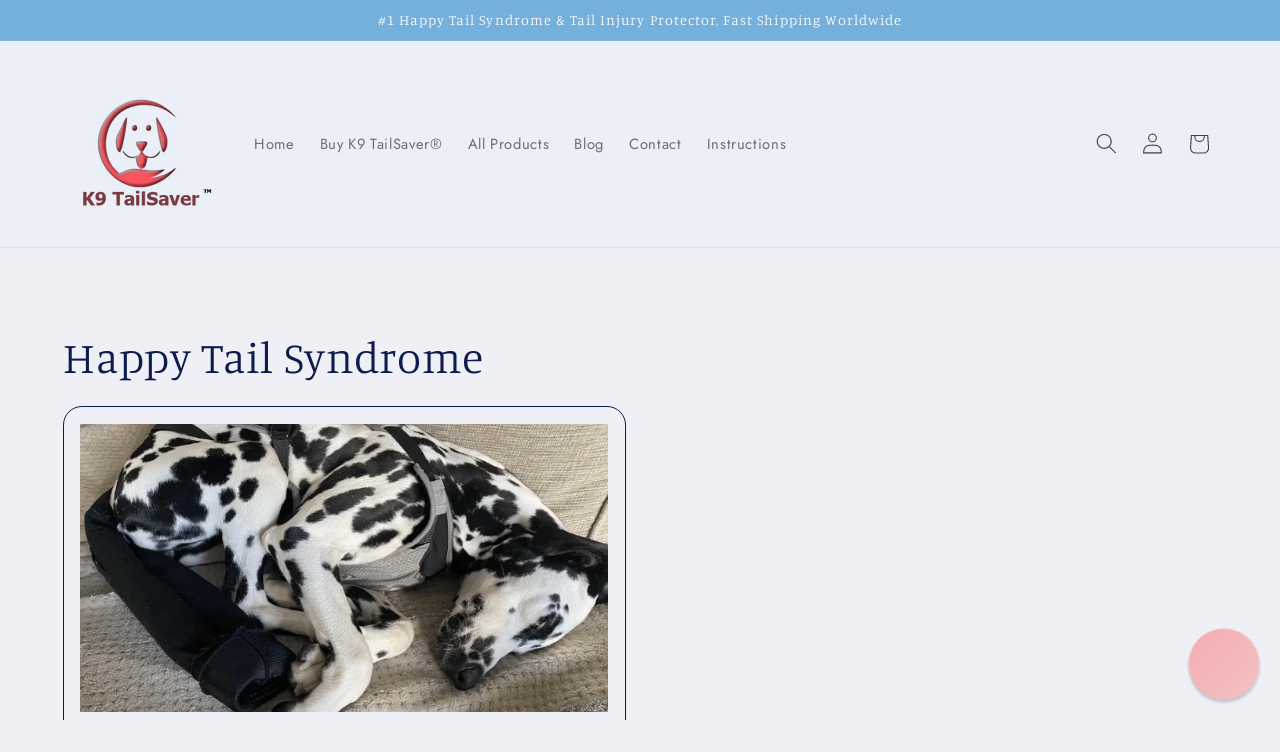

--- FILE ---
content_type: text/html; charset=utf-8
request_url: https://app.flomllr.com/store/discounts
body_size: 60414
content:
{"priceRules":"cf284ddba1b3f25132e57826b33071a7c9588db4555f3d935f0a08c93b510038Q4DSwFlAKo/dc75hQGsPoz7ZAkYeOtPfgKvl63f+HBEfWjvvioQJNdyMK+Y57roKWJ44fOKV8cg+ZUE64/rLN0SL0+IcOjvVPGz62Bwb8pfRUe/oClMgTMVu9PimsxZM7+22WdIHAyQmiJBOXK/70X1CRMWLSaF2feLD+DkmI69uAuH2hQLn2fwJEvCq557pAfNDPXiYsp7uOrDw7EtFeCydju2rp/nHgL1y36CRKmbKlTJKloefYWz/NEFcK9K961ynYQcQFUTr1/QT5Je80jqHjm8wm9SsXe5emZb9UTEgvoSSqwHWziz92CYS3psZa32Ny4xk0dKPva63XTudeEGLi0ZMLNJ0q3LCj1mVdYYi2OFjUa217yij2n75lSNknaY/qG2E/lYOLeyl/UqwweQ0k4eI0UtEOia//hcybvtW25LfnYr1cB2JD6rubmXaIydYmnZg99ncvgwphvihSJbf33MyPcumgWmkNzChqPK98U8Cysk94oz1eGrs0rjikk81W0jeAo9sDAi653X1Gc0kUiOS1iX+3drOmR/f5026YwRZV+K6Kkz0CAXqJBEpBAeSN/CoX815OSbuBiHfF/EQSeolUWhpNO+ux1mQshA3L/8OKx1DM911rYm42UqPRYHgnqWvaOSCirqqjrnsJq0HwOUF7iZA/a4GwI77d5O2pzOrLRUjxl+XxN33RGdRDLAZXsOYKHy+eolhV1GsR/+GPxdTNK1q390ZW6DWI92mFbPrvjxJTMW4zn85bo5m7DRJbfq2TXNI8/uZYhlPby48w07vPXXIq0ruF+FL5kVa34Wro0XYnJcJrfEg69xXO2o2+maSUSjkQL9PxZC9EVWTu2DSrGByc/mTqwKW6NyesvvVYHSBvgglc7JmGsNcUBCaoKCR8iTbLQYF4OYcDtDwd1yznV4xfFw8xGX1NnvsgOzDkYgaZ1KZol8OvX3mzOewTO0dUPYRB7svpHBlv4g4uA/rxIBWUDxwNevWEMi/i2xF+21i+uVfhDnLDJOQIT2xb5kZ3DE3E812hQY6o/mNx1MRloSAcEQdgf6iJQcA9GDxfy2m6U+nKn5FKLX+TwCGZQYsMEP83igMCSjJvJVMEZNawjrTxn3LNYAIZQQ3vpCvo/V0DmYUHWqwYLTm7OYk3oBjfeD6otPErANPbzM/9mMRXUeVT0gbdXe6awuUMAlpea3DDAkWzOtrjkd/unYcVtTK9Nk4uSM8P8O93eZKTcuspDX8FtGj878pK3LVXNlQm/8mxPQN6LBizivZq/4WjtnY5Yk5xxki05cY54R6Tf4AnC0jU4WYsyu5Pi98k0HrBEZrScU106woPTEDJ5dMnBux+SijAWr06G5Ur69McOt91CzpHJK0pvfUTllUKzzWcPJPXd/cYZzmQdQrcebmg951hsBrceoxmU3EdhawSF5w0FgyvvFd1yHSqEAN/YJeH3yiBILBpfae1Jyg77seFu7dTO9lo72bk6yPrt9ZBfBECBibSAeHat0fwaRUiMeKb0ZG0nm/xzw77tae+4U2BJPZfEyWKkFDauuJ71kWztKWlOtqZnfMCGHEX1Usq80tAC+EbUkvap61b6Ov1pGw1KLUitdb2Lm2iyJ0yH8/iWdyfMQf8NkcW8OMRYFqDa0Q5UeFK19gptdV1JUMZ45yFxS134v/rwEIR6W0xB/M+Da0KgNCgraHpXLl4GlORcI4ek4f2oqvlCI15h/[base64]/UfyOyAr83gKD9qtzs7VFGoRYYK65eNiHJ/Ff7MTKvKMAGpqg5f0BWLnnuBonrBXHTkM12n4JGdtKpMSjKoNpufMceCMVmwX6jFRt/TqBUv28me0OHCO+IMWFAlxcU5HhJ9b94KDcj8OzUxx4qxItGvxfU+dEEMHKxOa8NvCT9z7R2OBvd/[base64]/dR4PmeFIpbTYX3U2K6IezDGchpQ8O+pD6KlsnWmuHtlFCoU2bioviVXg3sP3UxKWidrtbpihqNPjf5tSb2tr9YNR3T0GBpKs/6736RFCGI2Fg7mfLipaLj7E7JuQIfdo76U2K90Vwg6d0LyBcT8EG6OJvdsAD+5QZJxHJS0aanXn3XZeBXgrx/1uulwXojDC6GAMrKivRgGD8QnCz6lVsXTcLlNTYD3+CCd53mo7zPjL0XgvvJg3l/D0bDqrVr8OKg9AbRunVQCvNcTrln8++sZt8KyskO/Gv4EoP8G3w1z1m6i8Y+unOAlvKrj35Lr9y/MB/H/3eKlr2qdxdTyJHHwYMRM21QYsG1t/0bJaEFnwWmfJostMx1VWaaAUFU22tvDZFmf4gthQFUjqqlFm42Fsljcg4iHLOm7CzJG+Tgu6kiXHEN5Gc+/dF9PQz1Xt8RI/+ud6j+4eumcMXlLtlHyybiY/2H2PoPlKMPMIZSclNK+dla6KP0VKFnho52o0lCDK+NbBSNYijjJpr11Rhan9r4X3AD7twsN6GEBUPHoi7i3Jf2i9Qq4d0xFD6zqIFz/F1veCK036b33I8Ds/wm+8xiqTEeCTCDWHK+kKMS8XF8hh6wgC2Ek6OFQVrhK0A/ULddegHxHbSzlCMV7ivMe/QUM3HbCH/lU/5V1HWmCfk6xS4AE+WI6p6He+DOLxlipIXY3uz0m+jQNgvNnwVYMpSJiCdMGM5QrECZQQqVffABGZxG4dC/U3Gdkfs7o73Ol9Rf6mAO/L6TJugz6Vxsw1a1ZdIpLaZMausYgMk+g3mzVHagqxWKxN/5qZsNohcaQQQRs3+WcfSzG762QPl/cizpGITEkE2+DPDWPnxMh47A8IjNc+WXyknWs+AbfDgjxLrgB/llcFRZ9f6idsh2E0EowztNZ72fRgL6HU0D/NzL6yjB6BQb/o/DbOAVbr418lKTc9iB+ZAet+9irPs2/d5TekAW1CuG3aXti+6mmyuzXBX94+HRoxs+7+H40y5sXhux+S+wPFj10Gfqk10aYfNuyOIdW8lDtmvRe6clc/LYLFntmbWQWlzCb7EbpU57g8VrVc9wvkYVXkAZhsK1RP15Y3jgXcQOI1WOUtE9tUK41r3l+f1VIUFafUlfMfd6eoIC+tu7lhvGUZKwrsVhngMdLVFIGICjQExrcVkx3SfsVIk8HiIV5gKGI9IrRXVgOT/64i3ChEmWmgiDWPNl3qUOKL6N6x9V2mpCC0nu0qmqo5yGorWjCrmc0okXKAkzhczE5RimoufKzNteH6vJOkMYJ1kR7kgWDEYkcNJf+eAXpQXrFTSeurwCSaYKEv0GWgJYGZ/vXX5KuEppXaRZWdhV6nyeU9oWvw0VjMShm02R8PK0u/YOTAeA72jq82oS2L0usCyBuopRyuMN6cNt/++4M2QDsYVYdpxpzQfdHQcc2zu5oeO0uPetgdJXue2upvZZGUFGjBBouageMvDatLec290/pbJIz0S4zhNFeX6Jjy+4hrP0sjI7sRhPK+INpP4fi+M2zhgIrahMRVRoPYGYNfnI2hscucZYL81kfic8xiMTprpCOCYrd+fakL3nudBrG/VbkBqtDOCNgzNuqagy2vhwn8Co0mteTTkYiKkP5XfqLi2osO0rNIbbJJPnf1AEgmH98MXK1011NvYFBf+oj+2zRWh4ocPousiQwe8sSB10BvmIW6t4KwN30cbgtFCxsbP2wg/+wVaEgWXu6kjR+pAISxs58cCE/zPv1i5FPmO2Ptv9Ql6Rn2xYLzGOWm+F/pFJGQgOqqnfVXKiMa1PsTcYzZdrwT8b4Kq0a/2YIDFwyjVBzsxvpCPCPiyuytIoGsAz4LdAwws1tUn7i9aAF0zIRfk7I0NA0PTojYbuuDfvWmOhPnmpPXTaDSZXJvtZaLQQAxz7brzi7eMG/[base64]/KtCCURxHFa8NN6CTelBabLCgxct7rzLKjd74i1VKPJWBzoBWbcmhUVjAW5ASbj/QIpCKBw4P3EmLvTOct25f7et/rCeBG0T/2hkSP5RiX4Ql8ZDybk7SCnpulkLZsK49EM1ehpqT5Nb/9azQEmoPF9kvDkjPbSFRD9abZsKbI4Jrde0IV9u0wao74CrMvQlp4kAME0MIFa/8MlR6VsV1myRepR/[base64]/UyCguJ/PECj/6xmSdKLNVM6ww3WFRSiUYmYWoLhpOYzbSPAC2PRW4YnqNirbGRRzG7xo3sd8PAEdWxqbqYha7Pg8U6dME/Qvlmho1KxS+BqeEkBamgZLQsgyoidYVzsWWd5MexvdckyOhSuCHj8jC03pT/Cis9ng3uF4R4Vm2cST+uSuunb2CiYySBpAQNtwh5nGqHQ5jkb/DFdFUFN2Un+BZCRbUQ310O548H1SH9HIMqulyDxQRSvpv4jKzAXKEcnPImhKTRvA1jq5KJMZmDm/9UN7bvFtDS3aYvxYqFdj0KqHefk++DLF0hL21iJI1tuKg77qzzRRQjK1fSFRO4Wo5T/WtMKG9F4VVsEms6dSrRdnFdXEuAyZGtdDuujhNXZmO6YRmikygfqDmzRycRG8ge0C8L2l6Zk0NFLP3v8kX9VTCQMRBq5f3jHUlgVQ5POHXVvoERPUxBpAb7vYMHPS29bYaZ+INI3lMzKofW6J8Qdf/r10HezYzvKF4+2cOQ0VL93u97KHvLFTjIfzueZPs07y/LlvWIKJPbmh+8XG2W9VjQxo0aimiJ8Jyj41ijCJIi6LjU2QyHLIQI0Af4uUcCg1f38AshAJtQWN0YIA8NF2bzQb1NVhsA3/b0ymzqJ8NT8L8ILiuSgwo7+R0PUHcYDqkXPctggaQ99pxIaAlEYeIixb7eYMPDFpElBEQGWbACFgcofskTkqJatEDz0tdYXZW1cxpZbomK2G4pX+dAK5aUiF72vsBEpo9rk2vARO7vRzsJCi/gIHiPxlhLerSnrK/yV4ErgTTzdG2MjfQ8RMW/dyJISJtOthpNXgddZHjEgqj+YYnYZArc5sN8P0UBw2hDgEW92GCG440KGFWC4JZ1hg6KF45YmD6Zx0ZfDk55YF+7gfqYH3kqQfCGTxdBfpYbojU24Iyxa5DTyilZxYYly2iIHX7xAJKrvWraPur/n6cPur3wKueCNmIi25++Uqay9rDYXgw1VufHUJQir8n99NxfMQBQmSQnl4ndnbEoPgJN5kmRp0Y2cG5gLlCB3/LjwKxTyUBups+poR1T1X5bksz01lBLzq/Gg8NDuUG2+H+jQK+ia3HxBfSfH4M+70rBJxl02KgxLdvJWP5d9/ZniLShlpwR6vl1Ear4b4VsgqifRkL7OzdK3De5kv5u+GRI7PtW63TFwAdbzhkn6h7bCQOYzskxa6heob8u/i6udE1faxpIkvdvcSigGNNVxoOSUskjRMLkC3bbEehmNHbLZ/bWsYbOY07ev4UzZTkl/FMpdckJkcmFPQ8q3A4NroHYfRQIbaC4f3yxydODuQ3E34fG6kLpTZ+S8tJq7ud5WCBc8UQBS9PPwQIxwwuBiKhpmEhtAT0acVe7D+JCpwSRs8LAv+k2WP2Dq/PewcCukj3Ezyam6ecHCLjdRDee1/NIf6E2zaPNMfD7i+LW1g9oaEFmDwrtVZ8c93ZMj/EHMZ7nc4+1K8aeU68OgmpMXrdT2LId/APx9BqWCH0cF+9CetY2fCYTs7aPwXbVXPckHNxTC7tRMW8fZozB93hIDooQh51H6lNRFNqj/a8g/3G8nMdT2lfem+k1rx9oWel1a3M8QQz+vuxBGjJ5I3zlsDVPKfuSXbAXeHTSKlcpgIASc3IrpJy3NBJ7Lo3jbz/M4WxmunzfHXko1Fun8Pm4M6LVceWXvwAYUzBJNYJAn2/Ggyd6vx1ZGfIlNXIQ7aEGsTA8GrQ5Q0f8o9Afs6TsToa6uMJOFkZ8YWL8wT4eKsZIrbvvx86IyBCwojm2iK0h369taI6sMlYM6O/YHwA5r2dMOVkjTSthr1X6CbCVyFqZ1QNkvRN/7lcxjnkwlvAUeqWENm7e+0ec/aHunpboO8I/WflT5LG6kvZuDvx1gg/bM8+9oGJyLdui86L8ejt2+uF9HUISN+UZUV1K53Y+jUowtoMGJPTvDWGKl8EfHfpysYgr2XYa4lt4timMu2s+sMdihNiQitpyjXS+78hzG0+20k1RU2CP+NqB60FyWYdPtrjzib6d1scHkcMeWj1C7OW2EeSI0fS1GNMOtw9vBR/lMpAvqmE86U4scWlOfhveJphgMZR2HA4k9+cAMgkxm1sw5eyhGEaZSq68RILoiLY+TaLjqTT+cChBDdqrAfC3gUo0T6SD1Hcts93NkbFvN1fnDAcWU0jCoLKMVDgLBjK5lLGaNOFZSeiUmuxIZ3mzKytoxFWWSZ/kORpPT2Hdqh7HvnJNZYfox/DVCyV58ZccLUO1jlJXVxxXo8lSgJtNEvNPtuoS7usaw6gSgGDoVcyVknGCUVPUq3M9ON1Em8ZDBMTik6ShM2h4q4wxOp4TbIxYogDBgbXI0vwdCyUxhwyuKDfg5bFRFBSittvauG2XSh/5LHMYJeiLvWkSYq5mhYfOBqxTe/7bNAW2B+1pvFRB0r/huyJEsu7EcAZ71DNUSD7oTuerTF/kbXtAV7anuqBs6WonQEHcFf0951udG1rhuRaN6J+sLJw8T+i8fHzpA4T1FnUg64qPOOfHZOhbs0Rc36WyWeuMXWzeZN+e8xHeTef/7jEF/N4/FtLJQPd3d/3P/rhCf33Mj3Bn6aLnB70Y+NSeNWICIpo597zSFBGv1DQcPumINS3Q+UDGV7iBeeAoUkKIeAURcsDagMkTcESJ2brpPZLk2YML9cFB6XQji4TvKBGlL16vbaWb8p7Wx9CnNdMpcYHpcl3eZ0Vr3psXtBGDCgMiapm2TnFJxugR7KoOIyKU/qDs9khdd1LajN5cD2IhtB+du6VRF061j3zJC3xD1upEb2PuU+880g9vWXhi3SZQ1JYapbZ/teYOr19CQ8ceU3QjLIWPk+gxB3OYqbB1z/Q+jsD/rlY4FvSQ2ALsqMhzVPOBBL9n/s4aqqFyzKAIzuadEkHs9CNwAMeVVyMP/gAi3ztP6sMmJLG8q5VGrlI5ZmwV7KLhc5zo8RzlEOPs4jv/6T78qhC9uCdsTbVPN/r9Uy3D24d8vx718mP3u9+jrB5mCTejHAjKHmpdet+/8n+A3GDXk99ttrhYpHWmwyqAxA+PbJxeDVbodYXiyNECKZlj9rpE1Qkelm0SXoB07fqpXwTDyUrBkkwMqm1vu6KqYJ1AaEE4Uo+2E2FiwmnpkUw8D6KWz/v+jnZTZ/LG+TliicJUTzT9RvmQIi8o0wnsLciUCnyCmeH60tJpZURuaHHo7pKZksjuMlw28Np2GuIV4d8wIrzT2f08+l+cQ32Jn4B/vpKurNhwZeHY1yjoqC57ka5WYAwPTlEQS86atxd8CdS6NBjtYlvKZ3ZQRoHfBVbNxItWrr0AVCGTlBvArfy7YhuVXcn+xULpMmQ2uWVC84u5hdZP2pVKwof9+Gw48M0j/8dzvoA49D6YqfPEJqETgW/LJVVpMpQvGIQIY/cUl+7NHjpmdBF+4CLDJ6a5NjjnWf0dKO7Jpjhh1MeRTqJYeCElxiXDw/Dkexkcq2dCATkT9slNU/JieQGh1ixntRkr0+zYzcbcJVfZSPQV3mMFu8bE90l/1F3vokf/GeOBK29Q7TDEd8vtRBpGzRFmu0FnYE5ZucJJnJxZyzdSprM7axoSFj9dHRy0U/sUj2qP2Y4Bj0bMZBvGSGnWBU2iHJukOcpfal232CJnO/O4QrMwmjeAKDYg95NDh2xkCgbITwro7L4Oh2oIjUnHyiGDdspOrgGtLWRx5MgHX6CH9B42pZ3JyqgZtt0uJeeCEA22L23+n3TrR5bOaANREduFbc6FWMOpn25x69k3lz8iwg9kYSUDxAMpcyEYJ/ayTnaH02s9iYFdKiusoLGtRF2VdNbpNJsIJvQ+NsE5ufsSmRqrB6GXhu6MgA96jHXaPD5kSg36M7tDJJk7QIsc7OaVUFTXkM6G4qoaB1EdwoyipnV5hggAfCujZIVjnMlB9RRYfuHw9ID8G6h3sYu7TErGFvUoMzQKJdX/vjfSlFqvGTdVouQp5xoA4oLl1Qy1CajIjBIlK6BNpK9SXJEYOR4SxWTtl5P2daqGvRMfyM7h3Sp+XE8nIVIimr6kNf5qve67UmLtPJocC2+3i2nVmeXhzFE3iIGviKv3+kd4f8I7PU0mob8jfG42NZ0oBebbKajO7NfYQ/Vp1h9/DhhwilvbsormJHkfk73bUhgWZVyM0PQxjosOp54MrGKprcI1EutB1nvT9N/wUKVtVfQVc/DLxDEXO0jGWFUX9MFZR2BDrOM0lgT/W6w0wlEYXlZ63KHYC9Iwkl/AEED7G99LUXWYUoY21N7ofSh9/hLM/k1ZqJGXfF873NBo5q1cv/sfiLyomsiJNOqV2UJy20CNE6aEiX6KJ9kxko0OqasiqDPAyARx67ZvXeYqxLSN944lRZ9mmFwLFJn7GjO83fIgKYCof+nV428S4snjmasHhZ7HFjD/aIb12OoAneYWAKfSiaE4e4zBEjiDcqzdvrKLUWyqKAUVXfmj8317SFE9TXn2BM6WTkIr8O4zo28NUkQeaZkUD1wgmNfeJe9pxua9In39JEyNqLxDzn1cmAPu8YKOHV/X6YDycLtzb/KwLYxUhm3PBwz06YEhF4HhiudsqynNuaAvah9l4+NDO7EUsZ7/DCDqDEctXdiFWTgIjX91zFOXQhoIx3RDIg/2YlKS7oZOIcyBnO/yho3NHYmQyVWdA9vmXpLW5dtPeaSg7V+11ScJon7XNXxM0aGpcaAwBZHC1qsCDVl7A3zlItNuHRxjyf/VSDxXJCvcv3WgZlkDnq4013rmERzvoLje2S+7fr1y3TyvocOL+tEdDRuJaYy6o/2kN3cSSp/SFhWi6irESuSxYaXWS9k7s7vOzRJNM6AR28jVkCvLGV9CJo1sXCv+LEcK7fZwsPlbLU2lDIWlRdAscyWV9U4nvisfWWczoPSIbOaSPf4KMmD5NIHmLEMCcAwhAB0/lGy16gfq4F4t/Jn15q6wgmMV8zdlK5S9iPIkrPWL9nY/ZkTAJRUZ4gXIvGdqK/Sy/PwF14oJ9hFPKomjopy21PE8XBGgEmiX3230YWBArM9Q0rStIUJfwD9WMdjVzmg7CnHLoDvUWtgLv1kWGLMw5sd2QFm5aC2+WYT34riI2/MlVw36VDNRXdS5l0rciM8OYMEENqVq8P/zN4xE4uj9yI/bm2r9kpunw8osRASBq6x0XwskfIWDEigzAccIFhQss/33efpH1OKHfyz7I/qhaRvXjVcH5dfeXbeKwo8twMRM8/HT0VBCjYxjHp2F0CK76zn4htYgzTa8/L7Za3A+W+aeE9D8ifg78UAui/UhLrGBO5w+t47PPM1T9SvmGUZ78CNAHkrj4nc4GzlVHnyPwF/h1s/poUtoYhu69n5divhzomZWb/OmyagxLeSpV2eXz5fsYtjEvzQoSHEWEpD1TrNt3sWCPHN7A3FMZtAE2Gl0lC2s4ly+ok88j05xeHtofPR9jJwpyXuMAdzDQqvinEza43zN9j1txRamILi5jvhUlXSPkK9y6R9mBNGbV3nNqvnmP5D8pqoYN8C0LufV42xUWOEsDpJ3SoYU4CEES3oIZVH6jHjQdVuD/fbX/dlUA7h2Rb3mgcbY0OQ1RzQwSJn1ZPfku4bkZajXvsgO9MEQDPTUb5avQ6SaojrSPI2IlqF+ojYPc3/hFHTs2cZBffG0qFJ63t5+OsUI6cSUQhkVP472qaLyUYBLCS9NhsP2yK+HsWpmvQBNdTeAl8ZqIIILdeOaWCCaqwX4ppcQrCkxL2Eb1B07otdEKYGEXvlFQUffY8wsNT8oEbQ7/aj2JkH4o9MOx++Y/EW7Z9+wd+4ia8LBmpzVOUmJzo1Jlw9NZS0wW6NuxJ7whak1V6foFenK1H4QYm5gkbvJX5BI5OFM8H7TodhazVs8I90whIxiu6qFmSFPzy/FiFy17nA+FYDRboBGPDT0UpPZ1Jac+Kyu7VSNsrLu9w5EccWOC6/DyBN737fThNy2IOfUPemJhVzcE89Pj/OwP1HAb+WTLtccscPE/LNGxiCrUK4VWd821IvTNLoq/rImLkHvG+8Kj75KDAlHSa2DoD+NBIE+T9FnPi5wzGgv/n4U4Bli4Jp1GurpT76nxg+gKotED8JKt+UoMPRRCoKIWbI2Ipo2pQVafJbRfMDtb3DW8j8tWknywuYWpFEOoF6gk1vUdzaV0n61t3SUZuazk3MDafA1UgTuWyE6BZbbKHvzsmjIegGzXp1dQInL+uhZGiBr8giApguBAnSlAdGNnwlBJreYemWwnkg0HJFQ4QkJc/O2DJ0EwOoD5p5rHbb5uKDi1MjpFxNmm7H+Xfm+pmAlmsPm/NE+kgWZ7cVi5A42lQm9MJeAHzEp+ddcTvKc6YTrI85gdUvtf3wfX9II19ic615qXlMNjjtj9XKmVOylio3+HyeEF0qNtuPI2BvZ4CkP0ExraOAIPQgWn0BSgbOctVOfMTXVs3ZtFgurXcTlX72Af5U7SsMrssydtbNAjGHrejYmoU/82yx312sITg1Iwj3YTZZQUw+ynxkD+EuZMAbh5rWdBquAP+ycx2KqYiPpq2TstPBMAIy6EgaNj9sasAZwtBrw1MIBWkQOwzan466cPOoAXdyg5eRn8Y1aWEFv/Y5FA868L7EKCFCwl6CzdBiZi27wVaqrnr968+jVKnZkg3MoyoHxz2JtMxIEeFPSSJEHB6avyEDuPlvGl60S2g9xVQLQmJLHTvbSCp3BsWBV7o2SNzdEvapqtmAe46GvtELla5DD1RlgtdOANCBmzXhPHHxjV04OAQ1RdqtrvPpWpd1c+Cqc1cYm5Bo4xkWrTtm/BdyPSevo2xln1k5iNK2zRwyMuFa06JFi5ppeeXbz8fqV9aSShJCHzDxtDi+l/WQIW7GVCYeJ2tb4HVrLFgeOObnOmOGLh0hJSakY4t+kR54nLuKaeejaOtUMyAiSYYq/CqUHy4kvOecDnXA964zO5XynIdxoHInHUC3GLyPXZPzEkhLUKtmjLE7O2zSTK4+qwraV9BnB/R7CMSOdMdwA2EWtWBltbyXmrbq6KgquO43AqWdA4mgG/zyPJtqExP0iL7hzdSGIiicRZVPkdEJboIkc5SHK+JJMx1PWlmuK+cCE1i9v8mGTQcfmcg4IXge8w9sVrd/yYyussiSgmswdYG5ZdddGOwaHC2pIFwVs5JElgbu2cVDiqK3xtZy25J6wPEIhYUSrtNNb2FkP0uadDLm3874oxzZU3MHqxIb2cKMQi60C94/93LJWsPsCg7HcMdLUixO3AGQjSUjLWYC8mQhJ7HHUx9BddacY3+dOcW2DmLFbqgcbjNM0eT1ftYZW+QHHE+vrgiTlW5ozxU/v3ZW6KtebKTQoBhF7H2qg8Rxw5NvdYG5L6HdBOhJcY7DpyS7E0Qd5T3Cu7TSl02qCoTvRwsvwrDhl0LJ6fcuL1ZMzksvk4/JGirYczoIrB2a7r7VhSZMNG2YDls6BF25CgjzmsuhvkNboClR4yeju9DQNPudTEViefUzRGc2vqHOZ0ExHXAplQ71uGj4XynSj87gO+JwIgN0UwMzngG+WMY03ML/qvrOVGLhy3zPoNWQZxsBrH/8IjZXhyYiGsu2j4WYb/kf4YfY55wANGFvxJnYR0nIh5pRyKO3c1WBPmy6L0idH0MwkJpx8w3cfcV6nRZqNuPVxEkIlkkD6HlHiuuhPffYIYGrSyRVbi6rSytWv/Ha3SCpuVlQ9VyACEvk+PrZ7IwpIpumMyeU1GnQGRwwD6TnRWX7zdkAZv9aC4887Zk/A+f4j4NIRHGdvXFwtVYkPpMDQ9FP5YntRe/Hh5xOx5fr5KQTpIF8+fCS/ZeRB0dsy2VmGONfJokD2CBaCmMX2ltoMbk27QLQg0bJWlpZWkmhv5Wcsv9ph+llBvNSMVVRg8uER2kjjJfGqjo5WOzfUx7umvyyEKHsfYkXMh9za0TyGbor7onUrro/v5e0YIxUaCmUDKGpaNDRWKYehvmpWUrKyQ2EeCmDnSq1TgPKvo6M9UqrCEY8/[base64]/DWvtjstTirDmg9wsD1TFj7gWXbONdPYaK8kBA7jiJ36EuhqyRshBtujxymQjvJRr3xRQa5rbRVQU+nnGPJKDg88T+JPcgw8VUsRtgT18S1vF5hobgZa/EU3uyNislOZbj82sDmG9poHochBWlHbR1C4t/Bc1Cc/u9rmdDve1hQ5uK0ONah8WOW+QbbG73jr644jdWXticJBWQMFGNAgE0t8hhu8frDBHwl622i0avUQmwEUlXWv2h0sk3pjY+3+R1OJD9UDGB6imYDWiWG/g7LHlMhsJMQK/[base64]/4am76OsFdWcBy8sHWcJZDelg1xLogQmBxQAGi+WKOfAEN039xpks8A74RP1dw1EAAkM9h85hbAH9IoekCKlkXQ6uqKZckU/yuk1IIIF3EtwG18DK24m0K85Mj6aYl1Aor1U+ZlLo0DDkXYOccAUvO3qG9xOzREPtIg/xFXcmrt90tBl+31Ybc3etPEBMCk3zQi24/htPRq4kLD77wsCh57f2U8qT5jX0OKa3WGe/zRfCrXDXr8VWLehcOtLc+Pzz1JvToE+IWbbqkD5xymVs/p150+jxZdqyNYAUv+dDDPufIT6bHADO1gVCopb3h3Xpl4hso5b7JyOlozW1AiIwEvbgRrRx57jdW6P6sgvkAwyCz/NUcOMFhBVPXN5fD06/7icIDDpNRqV0purs/7ZizSL7XutP7dEK0puOHsw1EZEv/[base64]/2yAOE4VWThIfG5O1KGwawmyHXAcrGzIFuzrY+9ULwc24UvBKw3EdYryBqhps8ms8LdT9tnakrEgyty/sZh4ZqXmvaC/kJ6nsTtfyknUmFbElqdxKMBJ+JDqokFktNPm5MwJnzudv05A30WDuuagT9Nad+7kmX7t6QF+4aEF6U9IaBeY+M/4H1PxHCOwHubPCXj9LVLsh8D2AxEzUd8SIAHxgnf8aIxp7ZhTApRxhygfZnsCpIxAqp4qf0rUECsywLIFl37OR5LwykDAumSzgrMjKmnrS2AK3HdGyabZqr/e2J5ZNwuos62yVOq75ZJcUl18+fFBbVfhycohQIeLOsTWwUGPQAIGtiidogbWBjyizFzuqImFCZwAXibTHKnGHWemjd2TU4Swnga4xP0iE6phV4diPXQx1L8O1w5my0EybaMn51aer+yMl8vF+eOjsOD9alj0/kRTqSIIOcYlxgVlNykGOAisyaZQ78Fiy5bEUbBuv2L9GtQw4u2FC+ID17Ayrf05NOj5PwHI7W7Ay4sYbLa4afEtwm7xUseOKF6AFDilBEX/pk5vid6UdjMXTFtJxbi/g7rydhMo9PJTfIetxoSgvY2Pl6Dxhf8Fe/5hOUYEMKn6hbB+tmxXNwhKdAL+2vOXxo6DEDMFMuAueeNgBDAeLMrZ3+e70CGu+9vdVHsQ3YJGWY6Q6Y2Oi3MjAuYZUn2DEBV+mr4mdH+h4pK9wKEAe8xkc93AonAC0RsudCfVBWJE4twaKU6bKSHRET0/mCQAhOQbsp0uL3vI3wkUmHeFhhNBlFvBE934wcjp1lLwD8Zx+Dfp1DN/[base64]/JyW3eb7xvMmp9fhR4I/Rmnm/qA4gfJdwpICdtYMgePwiotYuYUHNiYn53WpsqWjPVc++TZJM6utBegq7toJ0oVsQeFenyiH21cMI68WQpgeeguPosIBRsUW6xyY/Tn0Ba+EhsjcPE1de1fdQPr0HJ1BeXSGEAzr7C+XjnvDFEumw2NJj1YOMrYZviaQQeSJPtgWb6o4VYQCg40JDl/bXvx7Quq+YeEmbcswWeqQFTW4+mSlJ/ZmSf1+R4BrgbtGVpoUf9gdhOy/z2Mr7dDt0qteCjcFNnzGRURgd4XpBKYLmXOl7ypswK+h10DXoBIfTox9ZHA+JPZLs7znwaiUf8s58WYplCOJZc5vC6Zoh827E4Jtj8Yo3OZvLPtv/DAw+NQiuS1SyfgT5y+wKexMWs/[base64]/HtciVcFj9IHQAn2f8PaqKw/2Rkbj0M2n1TB+10c0gSF9OK3KpDfH1PD18badjuP7bcaVedJkaHUt68GA9IDQEMcad4FGd+pWWERmLGQsvuYHT9i4rGfE+Gpk+tSZrEWWjyP1zEFbYhQm5SFcMGd03Dkq0hc4EQOa0r/RcHJit0biuQMSJW6KVDDuD7eicJsyjXhKK/kHKTrLVYJSoi9OK1po84NxX8YjJPIM5uFXccgZu/ETVslDh4G0q6LwWMg9bAzJdBED6w7opg1KKp1qHHK8HyZie9yfrbCLn8Zfzgtnd0kEvJV0Se73N0XUVgSBXAFmK9eZd4+noa01swRves2nZXWJskngeBXr6NudY0TclU1h8Nd+WfR0m4fhCWM97iCCjl4x7I5DXxPIqF3VVVpdYm/U6sLIl+fy2LhSIodeXtWvLCVuofcMhmEZuvN0eGBVIP/2pV+wRNW31l+ebls+fAI+KZXgvaY5QlI/5w2bIzGBocBQQofXPZhPYhGe6QDJAQzHorm8cqQsKWBnorH1csDgQdbxRojngEK9zadRps4DQ+1pbo2n9Eyc1apF3lHQOKf841/202sRD94LK7ZK1J9TlkUaVsFvGgEdLJ9JR46iTKXNoDEQeSGBvhp7MAb5jqOL7D5mEr84z/3BRZP1yPbYxL81J+rr+gQEzM9MQN1DP8sfk3FA6WOo8tAhCpBhMqJkY3YHgXrRlEhl/yPEwZKkwQGDntnbxpBRuPa01h20SCvJRJb86T+4+EHu4epiCTwWI6ofisB4vEHuE6HAh+/SIaN1hqyW1Np9uj2TaB+oL1bMoP7VI6hSCYnMVm1i8VgJBxpl9vifhOuy00dZH7VPvXHlPJPnm0wcwBFY8VAZ0WaeDYTOQwlAD2AuMtt8+juskIaLqrDIgTVZXrhxkUhjoFdxlRCNgJnvcGySRJQLTz0/27EL8LdICMjJtizWxsKm7JjXdr/EaJqaFQkuCR1lOVv7sbtCe5/ojDXGNeXiQzGUOxDU2jSdzRze6T6qlHloMUOVG/Yf3z4nteNq/[base64]/sySaGmBX/o4etjkD5vkfcO+48Arqkgvl7f3jGe4Kjh1Eebyq7/MkHKKYqlXJj9nqhESHazThp99NnZa+KYLK3iBkoXnx1joWnehjCRK4BCO3b/[base64]/TvaUXeB2V/yamAJiLSDYE5VHQIvmoULC/DISjqoi6RJFDu7BEA/A6UBZCNn4236nbl0ecnEaF2w6x//suAoLUTTu5rcD0wY3CvJ6NCA1Ws/uVjjKLwEB+AcECqk/uDA6STN/e6W0EsyLJ8C+lphjIN8MnIt0xNBeRUBC67D1T/81tvGcEWP9ctmfxdApXuJbv+3s5MF3GLSrfmFNTturfgOy/I798rGYTMiFM4Kfq7G0da2+xadW6v6K5SDDALJp/KFMvzhRj4AaYcoK9faYaq73P7WLM9ATBeaFQBUrh6E8R/PmyI6bIVWzpNoz7JMDUHTdI+MRux6b/XXb1yD/trJq0PiJfzsHtpArze59OtwluKtpbkL61o2bl56QyhCIQcrjCNg0o43Inhg9qvi2sXaZmxAR4CEc8utOPTQyAHQcZHSne6LjvdgqtRjXboBgll7QwwQ7avac0tQwV0WN1xAGC4kiIpFbfDzCDb9mts9UsbOJo2n5oNM3P/D1nEtxs8E/ocEAVy2YHbpKxSIznf4gEzxO9RCrS+0YB0iSJIrjypJLij7lr7JSD8BDWIy4XeVjI6Y8AtqEEmpzFQ6e4qi39EMxAAUxn9mX2FNCxr5MRBHmIp90MV5t4lP/+1lsfiozPmgU0fn8IxMdEK3Q5SKN00XG+BzmMmL7NijNEpMH2SgK2YRKBB12r4m4F/TZHJVynYL4EKrDO9KHitPfQ27aDp6+kiQ53pILr40SlQb+65u5EWpdiLPiQN2RC+yKc/XZAU1/rLBKsxwT5cmPlqxT46dmgBnFqBo/cg2Rl5AIPaRs3iXUyK6FFLyXQQbljxelLMnfSVfYrlUwoPM1BmLP0QYgI0KpOrbIztMHPM1DZXAMxBJ+dEWiFJSY7Zakr172OO0QDZFRDVm+VQ0M3GMsrRHHsng86od981uyWHWBKJSWNVFO/LRZCEFCsnna7jM1EgeZNM5I+y+FtrMy66qXGEeFkBavNmdfrnVQe0QLt9LQVoNVaAXWSvRmlrXINKNyEcQabaLE3UwQJx/oO5wDjpcS7jfFGhuk605h8NgJY4t+78uBa+0rBrp9ApXf1OiYHzPegAZup0fP2hTIf/5SOXRYs+U+Cr81ZT3dPoFYWVW4dPEG8bj2O5yFAfA240zLC04ySV6AQuzT102oY3gyPrSToX/PJXabvoGnt1hdfXlZsDnNzBE5DEuEjJqxU7crrzG0YxQlC4gg/BZhN5BpzZPT3nuHXI4kcORsSqhadF8/OhEQjPAQnVC+i1yDpEyXqkmBfdW4FH1Ggy1GlsigDlMeQaDJlXgF/UGvrFjQ23/W3YOSSiXsiBDGAfr+yUGSu4JllqD4JiCE7nDv84WtBaMvwWE1zFsIN06ywXEyjnriGI4ymHI5aL5jr/4uyMbuhwLGf6wEhjF7e2r+pQEVQmP2ObNbVBOzx6dT/ArWH4B0bUde734Xnp/3BwYq3xmSW4i4jAPaD6Ob5NX6M1+O2RC34KmAI1+YtqVj/VzuLVvHuMWLI8qOWSl3xQ0vA0oqOe3ha731lOltkjPw81NMfYc/+6jqTtJsI9nqNb1FJhqBwillr3a382cu4Y+oXnRECB5ldVQnjyiRz0U90HLe/lKgZSgCLb72T1XxI4aNR98isnIt5GvlamwfQBFntoLJGApx/coFrJBmEQbkhUENsnAxzORVCHp+3qjUJrqmSAXzZJVDmBO3KX/M4weF2M89jZdTDKAN6oB3kW1KjoABqR6EpZwwjxtmiNDu+STSsRoysXTV5RAVdYdJkQ9gUftW0X7TmwX03CBeSe0Cqs0Z89Bldtwc+XKKaiDo3Ml5KPxmn+Gjdff1llAT7R2tzWeDoOese1nbb9IUKI6v6nNmop1n0/JcU0eAgRZt8encHcANt7FX/3gqzdvEERyXvPwdMsxoQqD10D/FbeAHFDILTHYPLbAoLu+O+LgvOYnhTqh5Y9KYBRm8nq3ri9SlCa9Do/HwDFazhmLNiEpLNOVPX30iYV3Spr+P2bXf5U1cZ+tsvTOlmSENdgeaLYyxQjrSehCtBeYhKf77FapedTqD5Elw9Cdk25ym2xEcpAejXbBAhC/645P+jXGvuD+MHiok+1mOqpETW23DoaNkGY4OSZ+J/p2GQV5Trpk+21YIT9xgfLkGSg+OgoBJpIytzCij4dG51NsgeUZVUZ/W8wt0YiOtF7d7Czh7PPfMSMorUDcn73Vr4RicsUo91gQ2mYtCL3NAABCDUJQyvbkNx7uk6OCioiBx0W6nRMBpnVbh5QE9+RugzI58xz2rbYr0+ValedL3ebAmKXI2kUv789WqWuKi3P9Jy6NR7GKLGxlmbQGLyzmn8veFGFb/iooo9P5FYfot8vISlEjO9YxEDPm0ISInuJTBlNv6+ypmsVX8m4Ru2cefUAd4bHZifq7aRjOTjTDDKtBev6X0aOptX8yrsV+utP+VdAAOuWjHFkSQwkXVeuoAw9G1HwzpYUEgpgUZsufOjmcpJDGZjx3kYT7wc7rqsei3WZQRksZ5lQobjDAm/iWpg6mXZjSIOZE2dEoIKHgk7v1I2F/[base64]/[base64]/GQ+DMSOHjnf/4g48aR/1yr6pwTSwWt7ssHwLGpRtp96A8SAwXy8TDkteAov8sTxon2JDlPTh2cDLYwHzIwtIGFEskJDY6a/d2hse2aBF5mwkbm0DkN3VYfl+6xkFhNl5aCT90YjW6N1aMMmShonXvFcESUhwYujE+3/flL3GZSiGJLpbvYPBPEXwOsy5LBrBgqPJExUAHK92sY+Y/kb0CyOQXby4uDjecYo5Pkwm28WDFsbdeA+EFrcEXiIDeBsvSVWjLDPZ0HptMlJZtay0b1jTuWCvKpe99VJTRFesVOU8e82fMVjxkTo8mPaa7Gdn1BmzrkcQdlk/A1teuFMRwi6+W35l88XeymWy+1OB/daDG1UKHw0QErF2RVlunrxzh9ykBdTjeF/SFwMSjF6c3XS3zdBOu542NCEVqLilRueZwHsQbcwnV0abbLYttGU812BnwXU+vSsrDoQoEdzvDv2f84XGDQrcG/ckz5AEtWEpz2Cjwwbz2NyCkyokZGVSeiRNCOn1loqY0LJgs5kpjEr9NHNvIryM2d3v7glBZgJbppIY8RhOUjidUPbe47CgMtU670tdVjq6fKpgNYPpRC6XxbDjkqur7evJSHSYFhJ8Agq0t3/SZrX0/93/fS7foyiizOVvAwQK0y5PQlYkejgKf47uP/LxBynxreGMdkuVwarOV713+K5rmCTOKkdcKRnvFDfviL22J8VFOXhWsyic+cxuWJh6eG9O89tQ1B2lh+CpkFPiOYuGKuTQCHiQnqNju7Rq+oVV2vhwFdlMG/ixATdksCPtFaQ873pmZlfMXOTk8SGzrjQ/idzSTVcOmhpHEn2OdaXfJO/I92jLaxyvPX/0wSdmDREOrOMOXx9v1U6Zrj58xHY4nGUWmMe8aKqmTtgQFLEa5LAPq1htLPUa2TJEdrT29JzFgO/JEed/[base64]/vNYG/22juRfqWyTsxENaso5ebS/waeFEo6OrZzbwVAG6WerP2nUruu7YLjOU68r/Ycd/BfuQs3PcKuPc4K25I6fVas1PbvK/Uvg4ZBbQdrU6nv+wsY/CqZ4tRCmZ5WMVAfWW19AJ6awwXiMo5oEEp6mY2t79EfqDLh034gHvl7gyyDK0j9xdB2gOMMCii2gavkmnu+Xq7KBqdu8v92EaUoYdAfSJrNT19X2f5gsxtgHcmnVdFsEOgWgPY9kFEw0hCEZOSvqoKF5Gw/6lgfKsKE9G1U8uTnCkT1AuFX4PVfml0uZ40gzFcUEWR0AzA6qHzFyb3SdqFXY+O29/Dg3Na4jW/1xVcS1T5p0URjzefKcAO/rYlQQMnPmhcd4xQSLlhKWVaVkfVNvu7ttwS8gWrM0UIeW6OsEnCKJip/XERLL1ut1ON6l7dxyk3+eM5b4Ctk4Aswn7kmP5x+67binhU/KDDzy1WWxiqNZoqodxwxXdST3XwkwFoaWPzJVFVlUEKJYZn8/T/kCAmGh8PVSv7mWTdA2Mxv3hU848yfNmKeM1y5QVNSGdoS+QaCCDRsJzEb+dSv3WExPVupZvdMTyVJSEUMOigG21QqQKSYiRKyptTe9PSpGv9NywLOTFqHlvjUVgWFexWhtDM/EGH3YHqjo2Ujmu6oSrmFC+1xV6CHmWUWxpge7HpFZKZkAI3TURMC3wD1+9fgkR61dS1lL6eZp/Mjabr9MWnvJgKesWJOJMRsYUJZhNXvcWTyWk9+hgC6Lou7hSKmD9/N0kaJJ9noWnHqLn96xd5HHNqHmHDLTV/l21vspaH2MTPwpnqtb8NIXKd0tXq5PoQDm4rMfTsEJfdQH65NuVES5qo3H4lJiBExO5Ro9nt3otA7J+x5t1ySFyW/jRPiOZm3tk0JjdDawjhEwZ/5FbEh4FL/fSFt1RC4Uw63kuC1cKNZ3yPX2xye1L/KJjRpVkYD1X30TzuRS8VChcagQ3FIqt6DzKQQYBx5Ans8GfBW5nxSQXyke0uC7Xfq+GmbQj4cZnNSKayxPKBMvezTN/[base64]/0HukP727HYGiW1x/f9/sakovmkE2KntZIUKwnbrzMGNnAggiZHRgqs9nPQc2GVWCiPk16RHm5LNlu8H7Ha4TL7A/QcE428477UtzWPy0QIiNDdwGgwf5Slw5eTFzNYE+4n2hU7l3yxlMbZDVL3dVykJnDlyGYzviBWVVUfgkY3Xlqj00XjWXMyghPhBnMFDnSLqAM8FEZ8IVrlcZX+Mk7jiKnoyXlJbV6sYHG7doPliFSI7DFRgdwHwgzRyZVssehjhzzUHTjdsdKWAbCMpm/4IBCpF384YwZf6JbCFx6qj72XCeCBKRt24Xzr9899vaSHtum7/f7An8u0XLBTbY58vqoxljXWNuu3dpn+1Zb13WAa1ZpADQppf1R3RuqMEdpqX3q46PiAsrfDYnNJ94/nk532Hz0qscEWbbIjHFNcFL0sNiXVE0N0xrJbjp/Hjp+zaXi5XwMNREjiriPQox2X+GYmt7/AjAF4/DeXaMPBGP4g9lrl2LlSb89RR9g2cP183QIbj33s6uxSywkJRN619J3PNdKj9GpoDJK9I+iUorGAiI2fHFopwHCVk9bsdbX0kLko4ZyYkrTqcXI1hI+URxSz+BYizmlHTllS4c/[base64]/jtkZknQLO+cPNL7a1LNQZsQc4cOH88Ieo5cyoDqZOTYYRAj6avHwgtCP7cQZ4VkUqxbU6IsaaL2oJn/YoWkmvazZKnixw31JmYEFuA5hwMlneEr255GZxy4FTGpnkew6zo6DLgBAsQnSsZcttxI8W18Tm3KEF3hqGGx597oBfbz9x2uhhi37N8CJVtXMXLAX5iIDUVjkYoFWW+v8IHzaqws+vumpLLd5k5ZvDrL8QZv2Xtx9rrMz/eCKz+Mzpgw5I3KSlI42Kq2QYlWDNF7CAzWlwgXB/AgJaneiXXuj0lllIIXTZZHVX6VCA5jAsJTSZIs5OURRQDXJYlPr5CPUTODoLjABhXAXT9k4hCKVBaaOHHI37JlLINJPZiu1+5TeVKfXf0sRiBM/du+1Z42fuj7vpzk8biZyKKpksmbDq4d54tN0c4Wn8NK7znwWwpMJ0y9sGVF/h87ugUClVmLuhpvhgugFxlm397ru2X0D1XVoVkiW0o099ksgo4BIk4WPTXTHkO/zKwlKNuXbC3S9a5pgtLKX2aXS21fkkclvgc53i50XFATZPOsSda0U6vX7xLdHKBzb2i8mNcogD6To8PMqb4r9wrRGMfl5EJKPd/iECfFoADRJ3uMblEsrbDMb7HuPOZkbdjuJIOpNkaVrXbTBctyE7En2qM87nf9/hS9005gGnTXSib6Pi6efO4loaMOgcsCHcdSQ2lzRaagJPl3Cpr44yab0AdfkI+/P8vxw4piZX95oKpknJXu9VSFHMcPXzKABWz0B94/kD1oQMCFOmlj40+tz+/[base64]/hyj2FjcYuTdvRDYcQwjGvsrsTJD9Gc14L8f9Ir58J+vfcET5XIUibw7KaHDyGbHD/8TappncPJvHEavMqOkx9ZNowbsjLkjNb1/Kt3qBZpvi5biXB4hDlaAepkb3uFyZoDBIRS857dYkoxdG9s6JepbH/oY9Q0e00bb/6SSizO7o17TPqgE/nWQOxqL6SQF+Vx2OPGuFzzPQzWRFko6cYmvEUH3u+SBubxsNlmdn76xdw8kNsu6J8++bBoHRyZNezhogu8bK/x9TzWG0ejVHl0hKWKtAoDOmpCyeLsq8hsXXu1AaJa/A5yRpi0FUVWuWpY+8k7D189qtc/vbTemBEj6E7tbfmUhKSfjGq4vhNVhSbdqFOn4/v5H5TKkn/97j7LrMTPKRy6/1VdnrjvDxuVMX605NNv7vkXZuBTGyD1k9pLqsyV9dF0hx8C6sOgpDYFKEOs4p08AJFVukG/dr0KHZwkEYfyXxogp6Sng/[base64]/o2At/wRXjFxxk3Px1r6UgC8R4XkkYuoINnCboUAd3BIi0jnNuoa+MaW97by6bLYV5+eU+/u9VN//oyK/EDmc9VBetcAbKJHCi17UO2r6vko727IlXhRPPooTnNdowKX52btp/8+ZMjxC8X7r5SbL2udgdJwsLpDXEVGJTMFe8/yPc0NRPGBD7sYtq6VQsxBMTwT8N+EKALEKJzt2TD23cPgP1xFktQ+aALbFFFqTxv9O5UcwkwvJf9VjOuP1817MhXrzlrm2oXVYkdgW4mUO1Dd8dmo1pUt3t6Mvuu/2uJUKYMGupdPqk/p3ZdISfmuEGuvN5cbuv0C0fYdOD/7XF1KD2uQgLG8OYT9EzwsZXO0EHyIIFeNjA0+XirQsvtUJ7n/4+ggAFu3aH2mpK8KuRKrigCMkNHZguZBu4zhFw8700zWFfGyo6vMf5DDLqJQWiutjEUnzhmNYZryXR/oIrUBpMczw7d8YHYdUBjNddfSPOqNCg4rLhrY9izuGuKOhGOG2hIczCbmD+dCf45ad6AuTq6cqMOTIkKpADFMBt1gecEigzBRQ0v/9NsFf4lYNc0Cjre1jhogLZ4lWk6CYgLMfD+J0/vbelim6HFhC6hj0tLWodUwq1qPKR1PH4GyJbO11PEmNoS2m49x35UtyFXwRIhH0Ga4GVIEzmBRbz+lV9z/r+8m/I/ubshVgxAonfQeGzRJ5DEjnfoPJtq6PTN9UdQJzm/IQ2ZtljJtdpGVroVv6Br6zD7JNf1BX8pOm7z1XrtzmJp3qUKNZJhrjCG6ypce9IfSUK2r51i5znGEF1z4Q72XG/CKQw+Vjp0QY4Y01MC4B1wRcl1+qlgQ137aLa29mjxll56DyV3y7dQrOILY/boYKoduqlSedE0/tvUuj+CzLKIeIshKdRLlrt6ZHiVrjeh9428f+TjVLC7wxAVzyuBc+6r1ANBSXo2pf/QjIu6Dzbk47l1NWZIcG3wwgyf+fxbuAmfONB+FYCdGF+tax2fgJ3QuDnHiZaDo8wSY/qmAnRsuN9dcW3MlWqlDDfsca3RzCAL9OCsPuT6scezV5zVy+x83wpc60BSy4QuIKlqera3negdMiiV04CiygM0wmGuJxcDSyvgJAZ/QoEySpS2wLmrPJGWpHD2Pk/xGTPcIgW47rSgsnYmVdtuAk2zb6wBfRtXsqpZzBoc5XRzVWVF+k+iOk10Hkdb5fkLPfJNVwzXznd62EuuiucunGdO60R0qxlbuXDv0i8E6XGWc+p3JXk9p0bnR73joEyD+LINjtloK/AL56avJ6Ac02eQWB1DKeXcm1WjWnW8MPoJXAsjthA/vQTJ16xn41gJmo8ci9Dwitky1wOndPdFeWx+OfIMW87ORny2e9ZdwMtMEVWUJv/VaKrXtEEHev9wBojsXwydcXuVa25w4M4kSjiOSRU3J5ryifbLclqpj0SzYU77UjC4HEWKf9e5hrhtizqrSkktC6HfD/f/GPkTkd1xnbTNB2zucym0WxPXTr3EU0PwbHXydpiXvLOXiGTQVCxoeRd6dWT/tAI0afeg9Aj0M+NFNCXa+4UncSAiz4iLjH29ySV7ZF2eFNFMeiySKk3bB8Ha2z7uLtEVp6eyAwgTjSuaPf0C4+o4FJ2lsAGZAKp2UqzYP964yjSe6s3MSlsNRnPjNPjpupj3yyx/AuJlnETjd2pV+79u/nXdzkDC0KJ9UDjJSFXxBEaczsq704J9NiYjl6zj0WS2YmPdj4oaWiiqkcYfjMM62AZvlSYA44cNAyaj357L92hy2NR/zu4pKn5eXtI4PC7rkuwjQq8DkJlSDvdbCAfYzU6iUmjFNl1ZBW0glva/Lje+gPgSuj/q6BEy7CRMBnVgiWvYvTXHScza5gQm5IGN/[base64]/wFvg+nOKCWQyMnD2xBUEk1up6r17JqCdt7mRusQXwrVWdQhazSMtlVI6iaCpVxJvHsywdlVbYH1EzC6FAS0GKf/p1xfxpE0ClAhYLDbIcFPpEkHCbyiXeW3nWg23yfqZ1SJp95RVExvAKBVhF1TT7HSTtvqn06n/BxKsmF2lzFwHgqPVxq7NG1JwHulrGZQ+I9SPZyUqdSGwC4IYWqU05afSfjn0BerkRV5zuKwn+ElBQbD/VJg9XGipbiEdLaM+UcoOctdaJrzrVy4BjY6qK3WWLSJDn3wdfPgDE9iClbu5IZ0Oe/ChqXXV/Qe+5x2HrIe9R0hPrcEiPQ6a9xYXm5JdCb9VC3jaXgg6KtU0T3ZRrVHhqsP1zmKc15lLSXX48rrIi5TsjR0Ksf3xQ0kJFfyPWJo7hmsA8x4vThf23WHg6vRDP7t4iLlVXdMN/rksntvnIEUhizhLry8nP0jF0HPI9xNb27JmYw1S/e3YZTHQ4Mr48qb5qwICwANf+OceXKmHZuM5pdcWagD7MxgyTi7oV3GcBAe52iwc/5wju8UPNSGFp0T0IaAVqFQqKoAJ0oO8MZdmuyF9n3QISrsCKQFeKUSO4nD3WJmnyuSrhJqW+2i90A+tOlTsea3C+CPdCpmwABky1CF2Qo7UnPXHlrP8Ht03aDxf1zhjZ0L4anAOPtUzyR+G9KM4+0/Dr0VFHmkm/m2mMNcqQTzjyGt6hQAWFk8J3tVCGgfuj0Yzy+iJcwHffPpFHbC3wmliqZsUyUPN1qwIZWItvyDvhyOxQwGUNsFkN8AIeOaS4KgbJCH3hiXL681JkLGv+RcTRsGHwJqFHnAhdjWBMTRDw2/unIQgyAl5iQmvEeYoEYAnRmJvutR/0iQFSFawXHuCgwptesHjZob5/x6W9BOQ0xVHIBOs94qyIvCZbNx33dA7ipEsBbIyjaeTqyGTpL2sIiXJqymIWyql6a/tMN/0UXD7bxUU2tm8glf5Kh93gZsfiyiX9zha3BrRpA09j6nv56SdcZUqyWhnGINfR6SMQZXPvmPK/ntceHSovq+LtOHyszGOTglCtVDDLseacFOPsMuG1RkOKuhx7jKg1ieWeOk7y1X8Tiy9cNgiFIRf2tdX9fGDIejoHBHrN1HWmHrFWg8WyZFR/N2qR6XbMZWEKwwBQOAdpKKB/VctSfsNbAdXegCRId5mEK+bhRtJICEvwnutmTyIe92HqaO8Pxp5vFoypmAYTAoOLp4ifNwCqfcBPBxZatiwFV/iVHWPxOAKPSPhy+1ZTSRxw7tqoz5qYsZvF8DJbd0ksE0OdohBezYRQBcMMailQ03AONiKwt81R30WRaN/U1Ude3tUGaKB4vgfJPhOr05bBrJNEjEgPjQ1j+e9c0dhKhfb1uPbUv2hZ9uuTiGDVJCCE2g0GEL7DbkjuTR6MG3KAGFBctTjraA+GSHHE4IVhKel214xqFig6Rm3a88iNZX6oKhdO1QdEmhwHUC6N78B1Hmx0IGftMqE5ekfC9zPo5hsvjl/b5PmiX0+jh1RhTM8ETHVzteYyRiQPFY4wzWMQaMlq7xtYZ8yv+De8bZ4eShc6nhxDRGCGNl/RvOyb+3SX4ULWaaKRmczGCiIByfhWRu/KETD18wgq9HdCs1cL0PYH2QTUAH1vwQsu5mQMYREwo7aUT5GXfAI0fjdEutotlc0VALFW6qo0P65CvRDojntOBgKgGsPgzcGCJNvv8hRWyn0dTgAG0QBBiLGTye5lfSticdL9SXLb03DHSXcemijTgjwjZlD/BjodSGE07OZBlmarGtpMKFQLRuX4VAqZUkxGFp/DMQ1WeLZ7EpGbPomI6dzy45B1P7r097fbRMsqBrbaNjYxFxgF/OHr0ZWvtoP7HLuWo7hA99dpjJcJbbiIgP76kIQrf6LSA+QxLN9nl4H2aHM1qMrkWVL5TXbMrLxpPviPuiofoSBdZRuLEAodsIP2a2DQZBCkt58JdEt+GukwPvMHVlRKBXYZaKAmaaZwUV2QyJEXwvHtC4nDCiF7erHT5ajLKpNdW04Ka4f/nW2BhM0TiesKzkKWPIviUSSnVKhcgNGjrfs+zKxk9wrU0MFIpThPvnvXYo53nuE8szojNU9O3XCWYYC5bzHzxNxVGLAK87OF8tucLTfOXngynzP7o9VSMfj4dcVK4Ky3WAlr838a/fJxoiOcgJiVXiGkAQ9p/ueQ0QhhmiJVNu66tNvtNuw9PAaC8WfHAK98wgQZa2Fgu/kNTZ2O9FZg/ZLr6TeSzS8YvpuN+6PP2fAHrJEo5Qz/K9oWJNHHhw5ItXua6KDg9trjU9GQ755dHs41YwdWlaI38Hx/L6iM3NqL629sAArMFUsjM9ZEjubfDmLp2SnzLpIfqLyXzPabtkuu+AI9dmbTAcDyyE+/3e79W3r4KchQNxUM0UvAIINg/[base64]/Ew2jf3AeKFBcB6BsREL4LXIwQZYfHa3rRpaOz08gxCx2G6QorZ7LEFd8SSo83ob8jM/n61XZpjIwe4j8zJcJh6NDvnSvHiYwgO5VzVxReb4PEI8tQW6L7Dh+3kL2aFdkyoGNhsnN1DeE6b+1WLcyg5UZeSRqI8xZOvtbvzkKSbORmHkZiEycNIUoE+J/MoXsNGixH6YwjV6fMJiaPoIpOJxZa/gnPsgK1HTzSldWC2c1dtGgsi/T4+Hl19lwfxkiMxwe6yVYMXNJm7QOaxK9q9saA+ydabn+9iqZT1MfFWjAfEadMHncyXmPifg93snRifXAUDDdGmJDcYCj0rtV/yy6xEoiHItjLx6cQRGK5f0dsSsptLWlGMU+21p8olgVEi8S8udEms3LMMKXKXWWMYaiJmXYYxGAtWKMshV4ENjsXBfXJLvzVrabyy4TLj7K42kIefsRgK7NOwwQxNcWqz9p72VMp/NdHf0FZjXpdcd4CtNdNEGPvMKZvs7ngh/EYM8E6bQaL4uPfsXik36GiE1fISdYskrXQBk37UXiYp+8m2i86Pe7CLooUqW2mYFLYlnnzkomovH/B5xFJ/309k3Sm29x/ppYfSmp2Woi59c0kUKe9eg3TQEC1X8c2yDFtH4vpDlspFfjfmuDpk3gJ5VaxhK//7O8BUsn0EMoVCgEP3RFUUEKSqCfT6VHj37UOn0D6xGabAerd2DDPbJpEpnpInkN7jOWqADny+NBXHk+WWN53umkFLRKS2TGJJx/aYDURZTRti/2xv9fbfQWdwejWY4BFNtrIwjLiJmeoVhAdnIONO6v6Tx+c9enb0jajN3AtxQ3dcwMfNsMVtCSsbrOgVKQwJhoRgpM21ddhv4yc9bXB32UVqC6+FZ1m4Pn/Kteotk+NivAbfFlHXsmcpFsKFN1UnT27gICSBqsi+iS46MRzgma2Tw0/Fp7PR0idJTZGPkbnoeMZwAAgy5FT6YrZERXCB/YBiEH5l43mo5+ahoZ8qzPTRFMfi7oVDSmJW/kcNwDRRJi5sVzsiMOceoX380vk/cc/F75it6GQS9kkPDRFswwicJrA2eBGcqd7Go+TQeZV23fcKDNqOjXPrDaKrM1+hX+rvihHSsedYTNLqPfhKUYhF9Oe4nT6j1GxWW7NvNOLHwPXcAHcCAHyOhtPl/27kCjKsg1KPMvholeWLzlY2QFU+3jhMdbF530mcGuK1JrsS42+GmiHhHJ3EPkAG3YxmLJAYr2pELrsIt8SVunf29IvwuIQiegvRVNs/7vz93/ggcKu8kp4eqoeSXVZBlQSWJhXzITzWsH1r23G5I4fIO79bn30YVxsKKKg38XQHdzH3npFUnzKfzUWYne3AxC+IESU9j9o/Dp9wLHi8k8m4f0AsylwmaFcN53rzP4D7OvTlllrwC57xtmAgqO45Y16J5hYKdqfAVCc5kOGBH7BWJV2OXryQ/XOasbn3WiEO/hWXhDGCyd2jaiI1woYaG+KbhgGoHdy82nTONtJLrFHUOs36AodGkQW5yWAIt7Q8TInyaogOeIfsAAOC190Q75Q3hRgo3unFnIv0NVJF2xmVvBDibR66rAHyRfU7WkJ8G3U4WsFT1U2/8M57OQ3MSfSF7EkO0YWtezYfaPMSblc7WYWRZZPHicVDEuvJEC3Xr8oIMTnzdt5Rx05zWrdLB2Q6fPlb/VQlLyEGAsBT2RBSP40nZKWlqkV42G1fzBAebA/nKtItV2Srz9y8uDWCLzqv0wtsn9grMZsvIwTqlQ/XSqC+1tKk46MVLosmR9g2pzDmkkgiqfEKrUk8dNf/6p4a6yhohf44lsJSteY0JUHMyPXoBC+5pjBuaSJs1isVwENkhoreqgMb7UNakUoGRtHVT8uD+qMBAR81BuHaq2FMwQ/wiPfE9DJJ6SxLfv6GTVzP/aUV9gUDmVVTWMMWs4Kc6MX+hyZ8eIOZK8J0dfh0O/3iBTgO5jLMIW5lfXTNzuQPFukGnGMOsarZMAmH0x6K4PZk9M3WhPwKiGpgM8Prva4XWoPDz1ItVF8LvEuICl7Him9CfLKPsqM/6LbyMK9O6w6RklzI86Q3eg4iqAvMtfnx4w6c/Aie1AK0GN/AOLx9WM72q1lACf5tTeT+IuZ9pijZAhoQKtrIbXqqNR3Jbaqbu9tmJx5LSHoP33ARzQ/Q9mqMNxDuVWgC2+rpdmTV55qTYWwb5deOitHO12nUJup6v5uyNCj4vKNW0XIefDsXEm+57WV6hDF7VI1UK/TZ8d8Zpvn2JHiVeHCsnT3KAN5eeUU8qh5YE4Gm4GRT12qLjTl4QSyYESq/gTN9dbbcLqMeAr4MgpnnAiK0Y++DGIVPmL9Adzh/xcu0ekKgqgfQdJObMoqE/5BxLICE5Faa9fG1Gzce8awmOt2i/[base64]/cI8hlET0qY9WUxsBK698Mekoiw2yakNlkaXBoEc15lMBAOaVvGBTJ8h3RpYuDi7A9XyFy02q9zP/[base64]/cZLniY28p/[base64]/mT0aDoExGaeq+8LNzeEXEFn/cAqIbHBwZc+QEE4OncGqOnuPnZ13ueAU1RNCeIVJGf1nu/6xou1yvbF+b8WnWzebmM4bE/fYoq9ETIUHi7IW84HJnVHCxP0cfFmU6AKqxxH5rpngl4d3mO61B2Dj+X13b8VQeYRG9FV/DYcQLnxA6Qim5FDa3hdvjytthE1MKWQ6enCCsKxJnOwujSus5HOnhOOgCYP5hthX18KcgfvufUz3AXYaGxTWvliehQX07f0Mf5v6A2eNRuh77LFjGyQ6FU3uADm2CZbHbYCxrQ4MVuDvAqy9cplyEz8P7SxsJ2yeHWTd9ydiJVp3nyk12eQg4/32Qp4dic5fXbqny+91IFwvRFmCK3N/18dZ0wPCwDCBHdTEjgMXovcnwvCKWwz7HZOAfxfjpZ7RdlYZfKVIfWkbBJx2YIi54Zh5GuJFyxkI0xzjRSMrWdcAQngWvxAtY9D0gUDTmXge3db9lO7U2OJKlmrDUeQhBGRDDV0RRh44SqpDpOhY6jc/Pi87a8Rg83nXLMLehZuLOve74jGXYczuBua+C68YEc4uVteqKg6qa5sURQSKXDMUti2ZGw0MaDZpqc3IIokw+IQmFvyvNiMc+IQbuUWU0uaTAjhIQVi9O8OH44MtN9qsN4b99Pr8vjUAtAgr6wCIHSR/1pHGx0pv/En2vvHE4pfgll8A5HXB1KJ9mSIIPcT+H3QQuibV6vWcv4UcyS27lcbc+kay7Hw7Fe9brGBzTnJfTsy8y0WTHWov0TcP9ZQBqDsFAyNRB0FstZg8W+8cffpJRAIIiK2iiolPxMZBGrW7VYYUsxsn1H7WfLffdSv5H0N9mtIHBdCTRLxgD7M6eqXWQkQhifw9aP+XQy1/y/cY/9qLyW2i5djZrwNAYInbBmOkQUelGUGj6wmK5tfJo9tzNhJx0g1NVhdW3wjMuhqlClJvEWQsid0M2O6+ck/gxooJb8nn9By9U7t3Dlmg1eeIaPdG9xYgTxMKR2fen0WevxA99kjPuCZa28v5uMH7wsL4fa83HYnGCwbrWSL6AIH0mKbmyxbtPFcCetyRAiNXGvKjFoUxY1mc4dxhoeKQXZ7TB1RSy8N30gVpwv022V/knmjNMV40MTqrfuG106FBmQJxJzNPbGOUesoM/OqQ/ewHMPWvkbMApMY0khQSH3b6KrcIkZHvxrsK5Vgimq9T4TgdLwaNY5iRAtWPZkRsRGeRdUTR3adqnp0zSu8t8j+f0Vr5b6r4REUV0+iKeVJOrf4EcwGBocklM91a+BfkWTOuvecMZV06X0tXKzixKa+grtZuF4f4MA3RmeYMLUiOQh8gMMyIS7Jhmvx+0YBZxL4/ANhjgii5TphVErUcbAzE9nHj0b9HxdsNL9zaa4ivKPbosRsPt6oxt1M3GgtgBkYflBOfpCIDrIBOBAmqWvbc5hz/[base64]/ehd9UV5CiOCAHCQSlGUWlIVMoJC+RN6WvDI1/OeDNJstN3CymCurNaEAT7BtmomK2XRrs1AzahAFK7VaCgBBL/nC3qzwmMbqfQiia99X5CW7S8XqY4A1KcjbM1irc1i5rw9UVoDPaS7wHFcuWWdqZUhfwBWAezkjLLzwJhw+q86LUqIHmHVKG4ZF0OCFwSKEj2V6adaCnO/mtG3vxKewzn/[base64]/XZSNkQQXudZJAzTVzmWKDaJmRXQ+v+Vi3eogqfPcAeuCfWHEg9HBe8M+b9L9CzsJwDAKvW9HzXmCfZ+qchmd+6eo00Hhx6W7O8HoXZ4cNkhKupYYK3+G0n4V5hM7i/MZ3wEHnkH/XWr7xQuz0SJaC7muk/+rRLzAzM9RIKbqAUTOwShEaScTwVxNpxbPSd5GleKzM9o4ddUrJa10Ys1zPfz0uqT5CQxnJxoFpiGPJkwnkXaLyWmNv4V1VdwO5NqzPq2ncs/N3/PVNXXfLAHin112RbeKig9jQRg7cm61weseQFcn4PUesH8LT0RdDs8fSFgcYJey8PJEEn6iVyyRboNag2L5lLAO4pT8Hr+6a1B6oklqhTnVsucI/6idRHm97L6Zv4mXm+iBf/enDntsHARTOHyKM/O3oDVqv3lj3GRv+oqs2FSIMApSr3YAQTUBHQ0KotKCxnaD7Hla/bq2YQ+2hz4LtLM53LyL8s8nwgT2Nf8XGH/mcdihGRhWHpoo4iXdWihR1KQQj+84Q9WYP3IgNbaV32Kx+qoHyLCPiFDjFopjNgsNvl1PCVQx3n3iQ27FV1Ib2KhIgt103QDC3cPk05j0FlVYFyFPdH9p4s5WdMFpeT10BeuoHK/HWfrYI7gmvnQpF0DJ242cs4BnurYq+2dgRBEAKonZjLyKVA1MnSWXr6TquKEVkFo1VOuy2aN1UFZPTECBlnLRhV9BHX29386rmWRjStdzBYGI6MGgqe9ZILsX8DFDOOLySOuhsLwEa2jUUHUjHXXvp5DRT2Q+HGnMq6IMeZR0plC/8wbGfyXfROhEz5ap1fQMIvjWMz8ley/FMs1YTScBcTJMfv4DS82vNYqQ0Ix12t7WjGxr5cZAhtkAqMlqYr9iI2cmBLo84taMVj2El1p4kXqFv4ihpjyspuofN8p1NGc1FK/ktwQF2kv0TeICSFx/OgCVGT6oH/+tjpk9AFA/1AwBLs/7VbeM/04fTZ8JPjfUdJJf35qtLgws3Fkn0Z9gxg1A/9n8/Bpjo4GdHaPFMiObjWpm/[base64]/Q4yeluuafJKAZn+kW6Nu8QriaKYkM3+LEYQ7S+PHCvq1UBHlgBbs7sR6rW6FgVRZf6owQUgeURcYS+9vOkRT+s9kjKgWseC1E/GiLYOwVuf5hQrWTthydOodtqFm+J67hkbp3LBrMWrSfIXRzN1P5Z+wXIWJD1cenHqTxS+Uz7MHVup+LNQias8M3+uLTOq0d0cEALY3hkBmdwD0tYfzjYAVuGlkCT95qcmZVq5xlYts9uNc8dcn125BCG+zLCsTn+pUWyweYVJ5PCejT1qgvhR/8pxZzTQ1Hoot3h1Srm9ahBf0DRD2r66yp25HsTiJSUPlyIM3V+/Xw3xpTdPTw+jedNq7/qs2oXTCxW9JmVs0KFgVg8oXlqDCEudMFTZUVYG8PYA+6r7Q0Hffo8LHUp84OccqFVD3/59oxVGnwlf9RwDvkIspf7Ui43lmOW+rcE3qeUo+4+TCevsuuJ0ipLHynym3YLAkz/+uWNr6tDHerPfbN7AMRA9LCoX78f0CzbL04K+k4++Hwt6HsqJAI104Do6dgUeldzncCV9/uF/[base64]/8+bTxj5ri1D3t7P6vH3oAd8pEAMRsbnLuN5pf32bG2hzTEG5pXjDglgBKF52PI9lPMK9zDWKOqHshbJuvvvHC+gcnfP42mQHAhNb4/nMEEVheLuLXsai3oyiGwrTTdP46Q4fUf93rrZuHyTha3ok3enLfDScTnIHjuHtvbpZ5p83JnZX2rY+r4tOZm9rctOxaxAQAx+pe3B3AB1Iz7fBspeVHlgjWIA2c3GqTReIzXCvKZsHkZHvcrWBX2uI3fiVeRK8AQ9YDjFwd77z4pcbzf7sAj/[base64]/Ei3SD56CsOTvX9Ug8pCgPh4nNG2FwQtXKYQeDd2u/lPbrL98rdMEySsrUolpSuBPVRfVy8+6n1g+GC5gcv1kL8hchbFiD3VH3FZBcsLeLHeTjseC86RglOpp4+KNozFVhANGjEQ8mPAMHqZwXJrEPwucW+pG2/GSZKzIMvK/OYghqPMxspDzWY0/uwUkvzv8JbpubnpFfzA4UItDYQP3E2AvVMJG/oK9Bxqrx1sDiW0Fc9Qsaby23NNRTSrRwh9VHvMAv4h8vjgkg0ofdCqTRzE5QyOOy/DKG9LhaQBhpZ8k1SHrfF9fo0fXpp/eW32xivynlJ4scO3Elndgxp6mtTCsKDtNWbQLtG00VNNcY/ZutttbsfD1Q+IRMU6yBAa2a+cRTgGPrv82BQNgdWEWceG92qxC1nz3MfYxCPUelsOiBub6fqs0Cg/1gBanpQIL22pMZq5gzKmsp4bweFAmynBD2EHUKkK1UF9M9/tw6jS3pBOd9cCR2FD9Pz5qSzvwPKrT/[base64]/rTMmt/QHZ998MsjTY6ecWenObn6brp+VCe272h7cufZLCJ5A0xHo7xgctZkEMP4SrY3fwxXtJyVIPWoXx1ahCd9iFMgnYC/oCW7jnc4Lx55XBIELT3O0PrP8Xf3W/HmFO5Wk5PTJPh+7/JfxWtg/d5do++qFzg0aWpBMT3p8qmAuVGJNLiG5qerMmpLOOceh3+8C+N14FdBe8jLXZPq9dNoooCVOpYgZRf1M4pPfX7yDIT2GwnXWjKbR7FzgPGoBZAwrhiLmhxODc/[base64]/2fj32/+ialfgGr0s2ryZjqJ9trEHmuDcPAd1MKG/zt75tpTKZhyH+YtIviPzLL0rMM7+voslZvBKmnQL7/[base64]/STGFpH+wvYbTA0U6FPrH6tKgUPRnqDFcbXZ7TMoS/ZW//h2oyOn5UgtIx3WQMsNza6YMYxo49EnWDV+TvLzQ28/Rmt3XMwAALYp7k7VWODE6BCsj0keypbYyt4imTSHYd12ZH4pp9ADehOsEDIeSx+2/12jRLtGgMgPEf0M1/NPqTFmFACLwWEV1rhXSb/jqEl7wpM+RKjMKSwI1d4PZkbDObMAR6hWlS7VN3ul+fCkPm6y+XW0Sx/YUVK/DcWWjkYxWJ+le39NuNCvffIuJt0EptOYKBm2ZOTVdL7M3h9lmTO5ryom5o0zYJ7erZVQczpUQ1yIC1jFQP2qBkG27OSQ9BRMDEzvP6jOHYE6d81gZpgmstBw+WZlURTLcvE71sklqxN3sItde4/I/i13dzk2OKZ1Lpqgd9rDQUtoIRU3TC168dSUahsOh4lAhefT+c+jYH8bTxZXJuhfAPSZ2IG8jFVPjjIUL5kJQg0ZcwKsKgPQ5CKfzYab9b6FD+c9g9QDVJK/ehbwU0ziJr+UNaZMPz4BQ7ihoBjH6cmuh1nQSQEOcyUr9NBLwweLWGyTQnK8CQyNSLD04VHhWCqVmc8eHoXNLLgV3eZl2fpuV1lENVDAh/[base64]/z5y6xpVnEojI5Uz0QJtHVeTpHdSE67zllclOjVqOOmqJcQxlsh4HH/k4QxqXsphn2JSVhcqXQARl9alfYttzfobR8kdmQedXl/+gI/K3LbvHG/yPxbL7Jt33iyEpE9Az5SXuYOwFOl9z/HLcs4qiXUnp75XnkgsKpnvv45nngBfdb0DLrWhLBmlg4GxbvvXbrEMEuptSLXrBgfznJljiSmTOFY3GmNNED9zMPDHcVhwdreckRfmkAVTMHIWHrkFjePKi54wYsbQMNR2G0BTtnvMx9J9ZCdWLvsar/piUrJhBTjQLDoov1PkrvQC8MDdVpNzeERY9IOd/VUmfz5NVAMqDp7yDeyAx6JkKjfN39q/qunrLK1KeqDxu+NN0cxEHvhAqA73Lmw1K1hbu0zUKDCmScQbtMu6UcPweRKvoLUNzBZ3jHNq7ADLLwrvxijC/mQJwaMh2UxDZExsr0fgMtOARME4XGDqY868irgfuapCO/AF8tDcFlfBJNUSH/FWaC1jAxSFY3y2tEX+8bxu/Q/KjUcKRjWmSplWYiWCvubX4fjsO1ODbUIaNTnHM71reF4PO86dQQPWZe7dYZnbjWkOtwtghEvBG3lAyK56bNiz8HP+GuHDbUzjXNKDnR7raFdzSJBh2n75caXMcnHwIQ4PjfQgChfUrmc4FiXDqVUNPZAHG3TSvLFr5XV72/oOzTKGkVrWctdeoNHc1xUjgxtv7FkoUuBpt5LB4PIYPFcKzgnyh+v04P/[base64]/srIVU6HoPq0ioEfuaDAWoX9+SEoBxgQb/a1LyA7avRZnqJnJ8+g4M2gq5siU2U0wx++hLfacCr3e3iF7be5PFBn8VJcGQdBjvIAhAinFNGBw7BMhIvB7bRxPYzHwLtglbfP7xuKnxFXrBMzZYQSDWB6uqn7MCVLmIWAGuXlZJKCQIDEAPNzV+tpkUM+1DwUVksruydH8w2jcT/xzz0HLwP4BpjunQRzlVO1Wrao3Qvv6lNeGOSO1BWkSDTbsFE8te9xSUi1HyPT7atfX3W0b6G1t97F3RIa+R06JRImfAa6e0yRIkcMIOl4FS/J54DWJcDy6WuJY4bDKb37IsDC3Hnm46Kpn9PweHjmlgTCfmw08Zf0UP+f3a6+wYfeRjZ63s/[base64]/+JyS9yBwT/AgyQIZNr8qXmSUWLBn4Mipkbc7KMsrCd/qsouUlxGirG3xfYg5GchmOnjysGBnX7Pebe5OK6mzLbawulyMCjaOBX2diXHAMYlVMA2Ai0Vgcq3sNSUUP4dIOmKcqS4AorPrkSbTuYjeH5ag9A3R4qV9QQfTNyvtKm/dCpxAN8wJ5PSsf6MsQasiImBKRtFCOseIUy7Or+gULAHBR7WTaTXPaR+bY1Ucc7NDpQoVpcff1TN0w+TQo2HgSdz3o2gSTMkFQNZDDu4wIUrOzLv7/ooDZAoSPsvV9FlzOnma8e1HBDGZ0CymCN3drS98tkm3LOvkwVnoko8C9/kgGvcowXOftOoWERz7qGB9299jjODEaAFZE8K0KjFo1Yv5mCxmkJgqyZy0kTfNfebdsd7npRelYUFGxQRSpEit/PMJluzylmay2gwbAAxVK86Z91rfaV1ULx4WCMRPfbdjY53BxlSJ6z0G56qJdAj7hI8D8Q+FgiYfD7SqjDNaUt1y8G98pDffO9XL2oHJxV279WFcJUmjBSiQlYGXiIN1E6bA7c8zPr1DZfmO/kegQzFQwpowXSA0oL+8TeV1tdcfF6UFgR/bPJzp+28OaX1T//[base64]/60LcdJmeFCjlvGFzLw7EXDBAVLFz8bRpZIswMvQf39UCx11c5LpOkkO6t265RurInXdSeuk5TZ653mpiTN3MQRBgS0A2I5vs/8hX4Bp1Z68z4OrkMF9GjDLvwnfI2zZci2MYyA/zOOk0eVxznY+iBUse3bfm1/JEnK8U8d70aLerlmI7r6M/4LpbjJLVQznnVhNapZRA6ClvQiJ0VVg9AoiY07GZZ8aHGrdzysRRrA3KccRtNRbnv3Lh0kNid0UfJ889fJfr7YvzJhoAPw3hZJe7BSgFMKU7BdOSCESvM7bkoBlkqgCEF5v4ZS7x4OxML8vK3welHNSdlF0s1yvfgroFSdL5FdVJInpdT/BkI8dKsIaOy2bKodVXtXqcYQqYJXbDX5M7VerI7HjPZQMbvsKCwmInW/[base64]/De7J2jG/kKwo155Kql9PrUge7jphx5o7Hi0f809UEQzQr9Ul4GBaDK2UopzA/H3YGdnoLbX1FZRzuyhw3iqKqD7fv+Ko+5kglGKYP+wzftTF10o5/SIstQKKXrkgkdM5xxOgxPzSHy9OydQiuRttyAKsOYTlIR3gFe7lMHe3ohqLh8TlQ1kZDgXooUE/B0A6NZ265mvBzMlOaml+kFNAV47JEVZdWqRzi67MlaU3UfmGvnVnhWJquhYCTgkz1cbisPjhbMjljzmiN5Qe+9We3BKRvt4MFVRjcRz1F+fozYOAEq5kdJ/tExMgweiEj3zpfhH1VIDev2yObVEFKPh8Rt0hN2M8LILIVY7whka2S7RUnc/w3k/hvFJX0q/qHPeSO7N5VrtGlkKEme/R0jIAvG2S3KjRu8NbnYoDtwQyqxs2/sDaZnytoosaXNIhu9KB9EEC+8jjFxHW+GUs2BOwpT3AhxcKANYPVAUNEtbidwmmpCZ2hbOaMeW0VXi4tZnz92DoIukV8HOu1UbiRIoFPgTCuxQXPfQm+14mM9lBDOAuagEqRQxDFbUKwAnbrl8JKPtCGtfUjclE4royYM2FDIC/2DrjtR3WbjjzZRfOTfCLDcccXR4LDejSTabr7/QRvMBALC9JueEP5+OznfyesSxpgI4fWd3Pz93vf6jjNHxDoNutd8ognEsuIrOEeKMm6+ISyxSwEqJ3GLuNQ1Qr3IFIU/eheXzPZXGiAN4HMFkv0/EWy76s0rLib8If5vr56KA6iDZmnklw6+LmP941p7aC5J5Q0IGrfIBzCZlVWIQoptvn2dOJJOok/i6GYXatSgaaFk/NUefuOuYPNZFAGWpSntRgz2OG3zowi7xzRNI62fGlu7M6wRMUlLBI+3kHgBR9bTIjqzUZNVrVVYupYkS7xPPxkBZWEM/[base64]/8jJJTl6Qm10650hzuoTkCkkR/fx8txDUh6CP7XdT/QzqEDpPEKE22xLNniMt0AqIxfi/pa7UDHBD72wvMSua7uDjwmKH+AvnY0HUr2/+0yU/QV1Kz7PDEskW+CVTcOZTSXwJvfcK82ZxRm06U1+K8kfY+pHUSGf302SZq2rNwswe7YqTSlCFNxtMOeNhz7l4bQirfLTyAwdbPMoeK2hOWONRSWWmbCjqqLXbbgQ1WfH0FrlSCUq+W46K+r2vHV8jLKILEqvgTodiOu5EHWTIKkvNJOtuLQJHLNrPsDzP/mhsMriqWm6jD67d/yA3zdb0MiQnOCBLeH8wInvMKlRTB9bT+nmBJMNB/hAUmb3MURPMSZTwZC/gblHJi1C+r5sXXqeDWNFcQJsBfUvqW06uuMcsfwTU92jUokE+6KcSZU5EXn9GiYtfyAupM+gKuPQHWm8als2dn6e5QqOYO8ntPKCQU2Urh59MMD+OUAxQ4GaB9VDoVhICn9wRRU4SOv4G7/8TA5BTg0oNWmm/uPGcppXSq/3zkv0M03W49iR7Ue8C2nN2vLIDi1f7x6S13VE/RDrqSh9x2nd00zMRJv7QYOHiTGspttxbIk9DdK41Cb9Weejf1uxOxqmqkXyLiuomW1TO5EySJcu8PpwYOdLVte+3F3WpdiGUJN6dWAmLi57yfvi2S2r/wiYws+GGKQh42k0t32ERUaW0lL573bfpMLcxZE9iQ0JAaDU3PIZ7EzLUNBrdSZMh6pHdaBWXKJHWTXdj3OZ7tBTQgSw1+KOQ+04vAcoMhspFtOCy7ln+IFIeO1I2zK+jw8cGGiGXRCYEQ6V0V1AQsg771YHiH5bbjLMX+hnhT7gq/qKwYJIcvYKrPCYe9WRQniv+V43VLxpM7vuUHexO2uDcniFzuphqJsPumbQ/YxAOGPRCYGaE/JKjt8R2ElPEIZv4k1D11D9Y9sN3zt5DPDkINyZhwkof1J7rGRfa7w3waXYUXK6Zd6bQrN3DFPYtLdV/UT8P6FuD/FZtOnDZEail27Pcuih4xEMQ1bjLX8dV6L8gmen4n3re48PI0+rsAjI0ytM2P32yaxjn3qFOMAwEd1S6zAfTkRWlRPnjeV7+THUuiNJ+pVffHCqvGmBxk1wKPi3aRzckDXm74USRVDe5sfnyi5PrWP7rUd1VJr9tpwxCSxpozmDtCpsIUX6g54isBU2gywaDFgAb650F/zk/YVzMKaoasW2gqO3dJBI//BWO79qF3omcIo6cS2cSftr1xGxlEkEsylr0mBk9/hooo9czZxQb4xY9S2CJpsd2ZeVwsN8l/yxTOJ8OiWEVQ/pUW8sTO1wJwADW9HGxhIcagClwOFCm/RdWpVjXLW/oSVrxtNpNBSY0I8HATwNaVlqQO6jaIfRrx/sqqRPJ4xvNUJmu0O/pztyFpTqcDyE+c0mVAlV4JiRHhGXdGBYh3y0G19kYnZb4K1vw+O46vthp2uJ+41RhqrcwPZwaRpwAT52QTJvY0R6HkYRo5EaZMoxNr9APgKj8Ix3/+wZmTBAI8uhPg4IoZqrZf1HxGZblZbGnEKOj2C//O7R/XA9MFNgc1616+CdXTrDX3k0LPBvBj7l3IUynbUMF+1e69CkILTbpDRRWj2+8idjQW7vDbkTkyHl74l5ESXRpOFvHeeRmgdJ1Twmo8r/sbXXRRmnfkYbdIhFV0eRWoTqoiReCMG4+RYlZ0lvA6UoM4xwKqdx2ixOIzPSeOR1guTrIfepTsX7nrgUamY5iUYhGjapL4MqVOAOFivhsRNqqKRC5XdcxBtXiCWyLY4iD+GPNKiQELA8SuUceAficxR8qQQ04Vvqwwb/pTU8Ez6Ch4SguMOXwk3T2MdkVPdeaFIX9C+LgSlBipROD9XYMgq0cyxtxQWJfxzMPAQmfk0sokJW/cDjrkb/gHGRFE1xubMm+2Ezg7AFm3Nc3nSxpHO4PR01VvdyvfBGAslWQZq3qcw3O5vMfTjsvhB7LxERQTyXKPNcxvsoP9SsLKQ0ZslnCh2ht7vMpFwS4VE6daz4Kpu7vDxGM3MXv3rfSBbymL9HmRscdGL5h8AWYFfqctu8+ow8WNf/rmyXMqBz7PM5HBgp6tmCtcqWywnASlIhK5oK4HI+rTrjtK6+0cF2UsxT7C2ZKax8WDE/[base64]/nNHeP2ZMNKvL7AKFFFhf/+Q7+tyCLMzQEXge/lDhMmfnbxzm6Dt7zkAAynVNyQGhBiPcCUgLPpVs9ds/HrOIauuM2v908cfdD17nU4ITB/VhNHPWQRRodxyN/BDX3E+yB/sz35re3L4Uzuc9PlD5WlDBHXagiMpW7fFHJ17ZbqT2XqXxKUIg2hyAB31P+vPaW9hsKHF/HuQFeizIcXBrHimQD73XxsaWGJ5atLdAdE5uzxNRaUl5UPbT0Q1HacJNRhZxvF/fdyPke0frN/2l1VdzoNkZiv+eXuV7NjUPJYaFXPE2Pg70NDWAxMENDmKS86KXQki5Ir2Dg/V3J++Jx90nTTd3MAuav62R4CFdiotJerQTqbBTgxQcS0kNRziUoL1EflZJyCQh7yKfnARaE56BrJTfKn5iZ5iL2C+50Bc1Fz8v6LAz3vjhY43jKy93pahXBNTMkLiiMwRfDRnyuPqrphTYZP5Fm5gL/GT2OGLkkEW1OT5pOh4E6L8yKDJZH955tXqxQiMfg/EkF7Mwxal3G22SnB2gfkJmqtB3Dqpg86VP9w3PNggGchXxmVoqbcVWN2NN/d27Ekf/WNaZqoiq5C3/etJrmaS+a9XzDv83YV41llT8l10N9zXxAzoZywj+n1fiju7E5dPeJ8/PCQ6crqm0waa4DYjn61JZfs/m2eFhbpcrU2yx6xLoj4rk6VZ/CxXUxjgSaq02QjFI1B+t/lgeODeQq05oc2JSgaeBUxU3Invcu1Zk3N1FPYbWvGGshnARFOxgSpVzdryXNaeaVfPXo+MO8q8bXSlU2LL2tyAxGKWaD7i4M5SXOT74xUAmhS8DYis1w5ItfVTtHp25P10S6QHyPP4zIUlY4sK1Vj8LNmoODrBqbauHTtCxy9vkDYqBGTo3Qdw0yjyRSHiSrD/p41fkIUJpzdG4Q2UEFkDPyGPiRxCBReeot2COLOl/YqB2gPPfcUbpJ0qEs0NmXLaHfHiFpqeKudFdKbxx9OAn6aNZW9MgIT/CMinvFjwbRQs1//lW/MHnvWP4i064vexncWukyIoSDKxOYR2vj7w93G6ofFX68YejUORBPQIokbE+7Rd2fi0fQXNmlXTDE01CQF0EVZViSQ8QMw4W0+mC8fkxOSFuqWq2O+/I6wfafZ6zJkghHyDRgPq47rFaTwtB1IuoTyRWLOHeFeBxPpxQvbgPlzPpqVGUUwYY5NUyGuF4SqYqceeXRUOFrui8/oRKCMHT5k2OXzydlDJW/nbi8hCGk6hDbLnhmYW3AgITd3Auaj/i+RG/8GvdsPoTt2KHSyYwQ037yBlrw6n1MlhZrDrXrIBsdlF+WtuOUl7+Vixe/mBxg9+dcHH2DwgCRp5Qsy4vUHNbFnVicUPgh2S//MQ24go4MV271c/XCyMMQ2OzLx83URymc6E9V5iP9aQaNkV3g4BV3S2TMMn1o1knEu8ljY7fDZiCI8Y5gIDHOvhHmKBb6crV36Cvc+fRh8CPZa4o8a0XGd1V3JgdB+0F1xYBbEvaxPITfNCb/5mAj4CFWV1riAwpbAV8dzMI56QQUPdTkXln+OwyQirQrp6KnX1JtfMHzo8Tsh5TwP21woU/imq6gcSmFoj1NAnpkuz6UAsX836HCBPoTLl02MsDbNHonnkkP/fxgBJPPm8a4cRrsansJz77cLOLZ07Uzue1HpesxKp1CAvScV/bBTk8tiDjYfANxk89bpaZElpgVd/oGBwyieT0sBJDSOVWeQfFq8RayjoypZ4Dw9msDtBkFzuoLVK+1HKQx/AF7vOkOKSLamAvEaEYETqOg5UH5SwCyd7lNI23gmNin8ZZL6TNurJAqN8Cd6wU/45wzb1kdZfCxqVDZFfE2rNfC+3RCP/8QM1YxaO044Zyjft90sAVYqXGMpLG5Fm9gwCIgC8UywbnBG4ygwZhoJADEkkwq0Wpg+nTjkrc1juoTXzUBKxNMM174PXL0bpHRIJaJHzvKraINeKsNIHB/[base64]/YCVUOAe8a/j29JfOBTejXmZ+S+wVfWnBHGIhN/TsR99k7Kfowp5GZqBnnOBOTFGGn4gathLQyVt+zP41hZY/zwCtqQcVr2K73PKvN474MsRDZb1ShB6YPyk8ufxWRttvlQ5irPF8l8dnZMTGPWPMAxjrwGm6C+mSXGTpFzfp5w9QwC3HTH/6rm59mdHoded753uBKSBLZoqD3Drc/GkyuGlCtmsyKPDrzzTo9OXH+SOiOcAHJXHRPRWsohl1KAGDVXdVQIyqKYZcZF+t4IMN2D5Efxr217Xps7e/tYBJs37dU5njCzYDEMa3Y04woEpPnGdVkNqBJ3/ed7/WwdqjZHV/BlVK8ZAkqnkVVhxTSVLPsRufsuQlt+hWsMHYaukNLC9miTaZf05eDKlxcM6Qfq2BlctzKwgX8PKpOO1YW8DXzpVlCxdATzF0U3TXArqr/tjJMjuC/WXq7VZyLTfpAoIIDR8ON/AJzJjf0xcYyA/6ktwlycNA4QViKgiV8Q5i6daENp1VSDol2QFfo0s2ppqQAhS60gHOwUZ4ZudC5CLXGLN1SU2HC14yazFCdIxAd7qegkaqmgU7EXhlKANArRkqBW+RWChOXbEZ2siOZr+50fciGx7ohragbr89xQij2UA8gb50Y8sNEmlgX1/M+IJAbihKa9bWWKKYvGByMRA83qljunNVPJkSk+5NN7t1ocETiVaZilB81WjWdBt+iBP0Z5rdPCfVUPze6wTueJo4xyXyIz4L53x1O3m4DOVcGpH0eR7sx8iaXmlc4/Y3j9usCpOheqGoMhic08fRsrNhvuYawCgxy9c+O889HCkARDPDzVqKgmaW/6YI1MhKG8GK+NskFRBbzf/pF94+oP5ZZrjWAdg817kfT7AqpCady6WucgTHca3+M18Kpe6DgTHOQfDcQCkXHSOdXLbK/N0RiPuN61PES8n7bwVTCzN1guMB76D8fCwGRw0tg3VZwUVfBxn1y2ulQqLop7RToVlryjK/2eG5PkwdKbFT5gjTRGMxcij0dugoQblXpYPK/itCdEArk2TU15dW+u+lsk8bLItlDQjfPkWkdTdRlxmD0ZluTmYpB8JQhuFputEskyj09EP8YHDkeMSu/v7qNzfXnV2hlSsMxFu0O8GhExtpPk6HtUz4ib+ILU4xvgnnx45XO076eTJtGEszTsG3SfAmhNHh7L6ViD83Wd5HbzD8wzuFD+ThFJiZW3HXoX1G8UlAt/zJQFAX3ze1VZ4qGfDira+N1QGX/4jcwfsmny+l25+8d1IDGucs0CtvZE/4o1Shs0Ynv/0ZqEd0aHH/uYxLKSjy6MlyQp278QlpvdnwDl7VzzBYL7rdMxtHucrPAz3rYg3N3q3/[base64]/a9TEIZjjA7Qdlr26d8ABnbNjIWtBPXIN5UTTt7rDmxCORYqCGk4b3v1IRZsSYlAn9AaGj3xjccYpAYvh5ml9Uc//wtcQ4GYXoy/LMrtU/048eFDPvrj20ZSU1DoWb4rdwu90uDRppm9G4n/uxfAuaVLJvxlqZ2OOIoBmRnIUjznn36chDwavbyDqDbIkvsPVAZ71ub87oOG0tTjYvAicGlXhnWKb8zDVipDvUztVzVjtJs0vK3+diGpJ+ZM2bZLygdJ/fpWlNi9Dzv1chNVdXMkAnXDEy0urVm7YIj32oPH3KnhIdBuSvIo9yf8Y/MwtZIMXErey3gRxd9tDQ3uPlfi+w3KzI0yH7kHAqGeff1C1Q48POgtzdAqWgEqLozM1nAnqBN25OScg/[base64]/rUCgtSobT9KYEOXzmIZGJJT4oCYTGzys0yrLd1MTY7nKjm0ljP4j0+f4ewErSgrQgDBAI5IEdrHJ/Zf41dYjD6MMURSlDV7JiFvojMMMWpO3TPSlZ6RBAy9PpyvFjHUNalzfFVefY+fc2dRtz/fiK1KpQz5W13WZym7hcvlKY66VX86Pd1uqxfknz6YZjdTa8THvt/mwH5XXE6vRBYo/[base64]/fbz70OAfgRKl5I85JLIc2UE9jyRT+W1/[base64]/lqSyrnwoApmjqWzeShiQT8ywFCAyRu688gWE7NFF/EKvE/eIERrLsu/3Xg2X47OTuHLwlQvnMSThxlp+PBjQsID6q0dnSlHbllO6DHLBDeswc+p6bQ2jdyfwu5bT0Cdv+Ckc95rhPGFESUZMqsAqMZ9CD4p+NorCygkrBoTTN1dCM2TaBWnavHw19YJxb3BcjNlYj/E/TI68H41kgA6eEMrkda7usPQE0y8WW5t4hMliB5sFPN9D+RAwnneVSpnhIzU5dG95Fsv6euEa9VhEHAiLUaF1TxIzYEys1wZiJbsmNznoUuHzxR3HJK3VuEGGrbLRsfYtznBFIk3FpUpVP/tcJ20h1BZOJ6AdHY7v29UmcPP3t4+AAcc+qxly4wFABIv+5q7j/gkBukU/SwabhAqvwBq909pPmHMq8MTnyMOWvmmOekK1XD6afzm3cB/[base64]/E8lrUbD8i2m3HmmXUVphowOQh5MDONQP3nLFrBTP/+XtA6JctVt3eA8ShDW6MeIvtfWZRovqztgUPdBNevJ26Dp8PX+W33zF/MNuQKxQaYMg86X1nRHKEGlsX1rxKlypaaL+a45joQj3AaTIHSWPzCQ2+6iDiiRq9xaKy+2guZDWnZRkoKIWlLy74udjMvwM2oajYoh/nA+FQ2OfBge19o2rz5O5d74hhPAIs6ucHZLH/dFgsxnQirz0WiBLbXUCxxqYvkVXTllHj2JSeKMfjA/1Os5Yy5AwevAfbYNX5qOBv968uyt0CXjD3jqS1iYAtbNS3/3rYPTDf24NmveWO0CYxAHMnfOyQSRGkAYldqw8qRVdlMo+RJpJNhQZswBHf7u7shCVng1WoR1DVuOIR/MPAibOFxOgUC12U9ANWnzufAKJF+E8ARs8513PEbQ6ejeoK+ycZY3U7Yz4+1mnTsyqI7le3sYJJ9QXY3LhueUr+/2Pr5SAoJ1J69+ms+AcVwkv7WyXYxkD04PUNn1vIe/4jKeVTTQh27v+cc/bCjgkOVgkoKiBzklo9nDDcksrlByxx29+VQhj14ExUQ/hxxKO9k1K2L996xZFHdkiCb+U7eT9FPcGIB7UcmLV4CMtIqIcPywfKVWiup7heQSYGqBcs6gamNcSvfaD2LxFyUdJrO8d3316YHaBNDTrFLDAoMyqnwnElc5QbYP5ob4C/6MttiYlwJ8nabhzj62IC4h+tMl0ASkre5wdpLCdakIpg4E9u6PekouuGLAmja4XYPKKBceLA273jH+45tmrGa9FmDklUiMn6Y+Fl/qgrnhTby5JGTuFku4Y4I+Fzm+P7MuNLYzhfNk8g/i7c7CLzn1fPN3Tn8tp3QWnTZRDdcbO/0dGq38gBcyCIfy6uFFR4cJzLhcOpvVeOkBZ0phrr4UpLZXPPcqE/d0nOHUXSHSUemDr2utzXfVX4rIuc0KgYz5WT3FfnpdPua0D7g7EKOrf1eHm2S4k/TGbi1jnmZkz+tMC++4qPX3AG9de/X53n1KHQWnYobdS25tZ+dvURvCa8Ia/[base64]/bE6eVsUIaAijGGaKJjwSh+Awhr4u2Nof+XIXT/OOxMU+Td4E9lPPKNDtFQ9BSxr3uRE9Ai7HbprTPd5g+jeQFblZhebPnhuplvvgXwyP26LuQB6/8dp2Q+3C7kVKUdK3/j68SPYQpv5di83Zw5/TZ8E/WV2Px7UBvYLQ+IUjem5GdABA5cXqpWDmmXzGO8wrjKOHmV/Pltegwm1wp0fVImocAbqiDUwGqWSDhjfK/[base64]/knqeEmkA6UwuMdayEkMIthyIkjW832XaP1sg2aJWyji0A3i8YOHuS1vxgxmYQ3omuoZXTqjd7ACtdAm3p0S78y1J7eQ6GGsGpbbSQWII1RnCkeeu3DW0eYM8boGCYMj3a9Wl9tbYNmqbOYD7PuxhPJnRV7uo7rhsGyrizV52DbQfeZ0aYJv32ET+3rUXY7rtKia1u/g1Zqz8QzMFtfFuJpD98yyWg6ISSC6zrosNVjQ97LuWTQc4QgMadRHmfvmn+GXiy3rEAFDa6A41G21iL8qpOjDWvtUG/UkkGMTOhq2EReBTC//iVnNnwmVysAB5yh5GsuEQMiegzJ6g+qzW0aIfRIHRh6w+TN4g5j/5fjex5DxKXLnl8tCwJJYaFaf4x+lTIEx0IMrsNcUxNbO3q5kSgjeaYvJhQ8W3a/Id9oG6KcK5xxjWbeBaHJw1nBX4MK4ZlUphqIU3XGGFMfUJi8EwLmQaZCMb5cXA+l7dd1PVfs8DUI2UNZH6KCcLySZmujbZTnKlOg4gN8sdnwkFvQxLhEY8VC3LPM94t5D6o+JkXD5RYSo9izzc0nI7d/MBALtWMSFKrCaYNCXt7R1KpVRKoKUJexi0FjhemAmE0UdCyoVp09Pj3RSz0wIuSm9nnjJjxkDmQQjVbTLutReVLoDvLFb0HOO/oZSSrxsQdrxeias/[base64]/Cu9jnKUDDTsWx7bug6VJnwccwe5wbngfmGaLU+goujusvUyb8F6KF3kywBVEVuRQLv/DnliRvGTVJUn7KKI5pJ7lK5tA1Wfn3R+7f7hUXih7CRYTYb0eN2MMOLrGQ++JCe0o6I+trgMhWsHDscC8NJRbRa6tui5O+PkP2jHxhcW7AVeEyqyVYauA9328Fo8MBE6g2S2hXQkd8IaQhmk+Kl3PnbghmsJGVdp4X5CR2A3Y5/RZ/B0B+IxXv07MgX/zERImyufhRIir9FEdTLQXJc6n4W3I+w3Tc2lK31f+Xe+kJ5eAaP6u/P6zdRG8CRhShMgMEhtriip3JPfLG9EWDDxeur6kRIN3VX6jpzHPdqhpbgSVWW833L8FGfOAo8VIT5d53d/2FrLFo1d45M4efKeXwrZWRZyHLoG+1CJMsuGhn3owt8qgEEIV7ikfIOJZoBgO8YinOWuDmETezAf14ZfLRlmKr09kgIDZ59Z3xGsRoel/KNyJIIkZNnAHN6nngr4IDrCM1HUe+o7xRGGBYacdikav9JrAs5WtqHSzL18IfDlP14bAMVu3Oz27k9OnBNSKPCm+2gtqte3ign1IU9pR7VfCjmfofBRJMV6elQKl9Ue0tyV+cFR8i5PX2a9fSpTncCFE4H7ed76OeJHStv7/X62kwk7I8h1WQz81rndgoqOVPtgKhGKiUItht4Sf+jsfmMR9zO7sW6VZnoCVAJPme/ZdJGMXTWb8FoionPighs4gkUSHTCjYB5uds6UUIMJ99ZaFXBoxAKkCpqPfPEk7ntJMTYZeMPNeFsfUkrBrc7XqocH6uwdmqanv/V9nlw2/B9qlarW7JZ3O7ePmmOeNUI48X6QT1Gn5qgoVG0zGbHPYVXyuP4mfQaglu8Of/nA2DOd6vnLgOMLd3+cHTsMHAqidZTMp1sljS/cYk0mGEryL4yqQIhO1UU7my6915MSpqs89+8ce9kVBvJ4oiFxXpZu9HQVLbqUQIuMBzV1Qw1om+FDo0sGu8eSDaMUJAZTXJEdNSMb/7GVbccD0qJrdmCc4rQxS1gs0b9o5gXtX4oqPTm+yGxzJe+/BtMYl4T3xXAU2KiTa/er80rI/gQkM/[base64]/QvaeFDvgPUMOe19MEg8opdZF93PyhqMn+Mgm/SBnGzTnfjEMFPAsJRoO6tIA6/NTVrI7JWYae/KAE5NFZJdkVr/yYnEE8WhPO/r3tfBq7d8G99HfOkeIhG6gNk4Q8eib96wEZv5F+II0jDUVSuYclopEx+w/0cx91p0qGgM81povhsjnSJsCnbuIs2g/KwD6WXLbms6ANawSLv8ov2d++TSsfIdl0MUF+MIMvr/0sG+UDK0HULBBQ26kBN/ieu/Up5SJiDRxY0DQL4NvfmEWq6tz1zSCs/HzyywOkmxfkUZdxjKvWPxRLbm+PAca9LQUFcP8Im9CqrkGME9Cwgp4dKu2lShHNImsnTziMjrq6JcguRw25Vil71tTpbgWNlH4O7zGjG437t2vE+NU16lwLnwbfYQV/+WumLBBwWvbA+kccxm3q6PXLq1Po1chz3nJq65PcnlLqjF+2Hv2+YXROgqsUaG797FpnPxL9FxunygE5u5uTrAvFelwIDZvl/hYQE2IzgHXsEyqnxDe5xSUHccY6eVeejB4mjK9iQPBEK1azpqwl05zZORWEdBvz2l76/XMFtRZmoiDRp41x7cb8Mcec+pJQRS60I2HloD9HLj+wtfHlf57aV2NHAN3fYYovGBUjOm9lOgb4XmWGn11Z9ZdeRALxMC84eXaF9uMQ+eg1OWrQ4nNgFkTNQF1+guL6X+th0FA49kHKJoZQpDeap9U6rigfeaCaaLSUyPTbfOM2A+KqOZWw1mpR1c+/a/P+dJT4U4aTYqCN4UjKqQf76TZmEeBYeLTT8vZ0B0mCt+sg6m/7D+qkR7BV4JZBGwimNsFAiObZDGkvm4uH9st5HKGgWJ4rbnX5qfROrC9hP74qEK23DZUF92H8GTazPW1kCUP64pip1KCQFQLKQf4HNJh+oLB8Q79XPL71dh+oidJJFywNBZUGO0h5X/50DKF3xn5pFpMCmnJ6G7ZEXxUi82Awvw++WmQY8cT68JH1cgnANTIeUICkzThQH5mwQ+tat9Z+ZuB1PGE+vmKs0M4NIa+PU7LRP4CJSrndah5GDkXypoQhXcozzxOBAIFNPraL+Y6MwJNFKeC19BsRXIHY2dTfkRTpNY66y4NBrNktFK/xkLvPCXeey7N4otxLXBUWssY57ITgD1GqJ+2/AB8RR6zF8Ln4Qp52VBxiRU2OQ5m7g0zkPGNIaXJUG+W4wy+70EBzG3JCrGozkiaVu3Rg9cgIa4uNyxdSbB4p4mpqwsm+e9xYpXmL34CNMBkHQCSPyvdtgZz5FUY67FmHO5/Ce8x2KoVnVqC39JTnf2yGbTNf8iLpMTvyIQIcqG3cjHtlC3POtwBZl6amguNAlftflO8rCU5L+cPQK+zZQP/sDgwkiprGyqpf++8W1blyD1ADCj1R5IZBM/ZwgsO13jnArLTgSlH6kQ+Sd0Lx1oeB3J8tcotPTGCCo+1I8w5PIvnOS+nc9XroE4IyR/WyM9LrHOPGW/PlOhV4ENwSiGsiicN68lX7ZEDV3tLFtHM/IQHc3kYMTGmRs6PJoIGmextHl7SCW9t2ycsRFLgVj0NcUxOb6MeNYZ2csKZKDMk+b5oEa27NMOebJKhbfNvEI60b+HLsVv1hREuFq8enPz66appYNrtl23GXcF5G8VwgA7yyLr5sbs/LSS3WSmZSPzj+DW92i8WaLkyYjuenyyNVeKr0fL8PDpczP8qq6GsqZ4n3XBRqkFD57EOYjvUlED+Biyb/sUXIrL0o5Jb769RbQ1UgLBsZSoXG0Y/06J6gGTFTv6F+cO27+S/6IYx4bFyfl/0XB1v82ayUxv2dtCD8dvZQHJLPlB1Sr+p5u5CoXhE69HrWhG4hpvJ4rS1PhuJyqcpsP7gESEGAWzwvCfijC4aHBZp2Q9iSaumH6km4nNBDAM96i/dPlRKED5RUNmGOoH4cbF8Y661ctALDnS9RWj4XuSXChLdeuv8Xw+ChKH7uGNSa9kW6p6MeQm2tdAAErUDHk6RFgi7TpPPQG2TlrJsIXKfPsG3SlqekcDH5aiYGgfH5BIxsMswFtl60s1W6cZPpoJamwXVy94npLTfKFC2LMU1AwfdHlyBcDp2HMUcw34/k0rqZ6f4JKVwz5QA2BpyEozQc4p04tkubOY1VFVoZYyVXlYg17IMvtSOUmAP9fFmoW3uSusG1SkrxmzsWAisTzF1f1XmfKub2CIN0lGZmxnzOmn/VHwwyj5U/TFZLANYTvLnGjVVp6J6zdhNXz8BDXE6DDsorCNuuAutliTFXo2TVduebf1fzQJLymttFGaV6OYyAJjAzT6/eEC9wSDNFa33+cVGiacVxOy9McMiFUKXHGkapmWl5ut7XkhcVPQDa8fkk4HJciZlhjFdsDxwt+Fo+d0/[base64]/PzHx5wiOCK/AjfhVadmlXjyQJHMd6iOazioFWZsSRcOxeSe4Cke6peuUEfVp0mJU7/43Ttvp/cuxFPfZ76+ni+fpmeT5mP4dezEujrPuJYcidB5HQZxLZxQ6z96wWnpIPwSLy22cLMhHL/UpOVDEjjegUKnZh0Fe8hprwkpz4UkKRFpu6f8uGhls6IhTJC+dAS8C9TcrRSaEKaDGSz9Y80Ebmva2wrbcauIhwaRc51AvWmeLa5w8nEj7I/Z5FZGdAlyefnZASrlhDPlPv/gF5di+S28Gfc/TFQRW0yrt76tUiMd1LU24VBJrxQWgn0YLaZ4jZZ9Acwdw6irlJN4wiP19uA6O/kOc+SXM8BBRgeXSCPE/19+miKjKljD5xbde0IhGiDwzUVA03YhBxXYx/ZQGyuhZiucLKr/Zs19/eoxMctzcxA3XOmzFlXdPtht8pObzU7V5Tpai9p4Xr60/48/4U0r4WIg5OQuVgwPI/aJND9dMECPX2cgCDywdf3o+VYj0rIfdQ7nNVPmtM7JVcVg2J+ctza6gmd+Ygrt9IlNISpB0YPq0Sllr4hDuGUXt36wMXKml/3RzqzPAClzolpSb5xxbGvZHo9IKHZYy6AD+vhDo7VJcoOQKLOinxAs6HDdcRGOwi3I0wRF4+RMoQ3QMTyZr9aaP7fBi6EX1MV+/ux5eLcg8+7OTgAZBYDuNJJ3Mb24Indm7m51oCHaplQoggHVIPwP5HbN1exBWIFSgXofBa1kp43OW7JB2gFgV4XD1d0FQp9ej22kEv/zA9apQmxF6GIRYcj0svSqf4hR1VEwFvtNhCiMs+qkO1APVIjQyToLQftTdgWuGS3bXrH2niFIjRlQzjIrbpD9f8P4EpFsk7c4/IiLM3884fCkYhmn1tJLz+eCJk3vWFQ44qWtGTxXEoQ9XSlY7aJsuWuzddsqEEHX3VTva4QzHcp57PTAo98Zwc6QSJ3X0x+I78/BP+MixlxrUM0S96Wd0f6j7gqMFV05GGUK4cTlaOAcedfErMT/[base64]/lW/6qTyZeDoZkYLruqCVvpnTPzkm97Xk5ni0f5jigxCjyvGyAM8Kw+Z/rHXXcAzL/x4l5gIlUm3VAD1aoX5/ZvMde4CYqIcp+o3HRW/NF4lo5etqDKruQCmK5V09nt2F8cimWAfSKEEg6dWCSF7uUEHRUgf8KEv5Jj6ZsFbCTwHBFtRmz7ZNxqM6TymiLSWF6e3mA6P7WgO91OZdflwHOR/SJu/dGGleY1qwVjvS/F2e1+Ozkcun9UNPeXH2NlWQbSi4pGZ2IzZGcl9u4I8OI4v+6cXaMl87CBwvOCI8JoMG75ewn2gfNPd/iWRmwpxByqZVIE/OzdUOmjuVCZbZVnmtFpc5+zNOamdkW2MLpt/f+XK92alrwUlSeoC+4+0syblHccF9pHQTZIkePHbCYyQmwG8GwmoE4e1PZJuAtgG0na+XFCKn3cnljwEOn092IKccsm7+CMpHDPjvOC+ZWBi5IIQspnB0CSYW3S1GSNPDjrH8My9ij/dbqWOIGmku84YpC3vJbpiDsq0Wcse6DpltfimDsqGdp1ThnWGdYxV0DcEM68VJfisSHLFBU6nMFwagRM/2pc50iItMjQz1uBiZ946I8V/IeVQRmNgo77Y1wUPcYarpgt3KELyneSu7Q9iVzNe/WKQajJ5JxlEvATfEXCXXa/Cxaq5gZGxzfYJGxvmYGB++QwBgXlcgqAVGW19uncSZeqea+cnrjEV4M5pD6F7nh2Qh/AcopPpvuIFUCdZcSC4pfMqevuiEa4LJRBS/FoPH1Cc+hkrHnwFpg6Cs8JemSVv2/mHCCOGXbAd4cZE1zx1W9M9uF4ObjPP0Ebf85FE2J05521fy6lsTEXUodIqNaC0fqMBj4VyIt7CUEkuLWIilrcjFHcmCKsNFjaH17/dFpgMT83NgvustsrRXR0oBSRmmyBDbyvxyUlUPFywG3354F0smHgB5GrVOPrtSREJ9dB4NC6VmCkhCJBLxRpwN6I6mDrkfqIMKq/ymCErjiYyshjICqd0RLAqitnbMTEVAsJ6XnwdlzSlCjHyeABKQPjjZfzIP1aAdvmTTOwDoITKLZ4hG229/iKUtsRVgls9LJG5LRORrmg4/wn/N5WxSOida/x6A9PNFbX1giFr/DBbfCzL5tTdVrZyJ/wo3Oz0KzlzeRgtOSkZxbVQNJwHiyNr4MdfEB0QQGZf1P0aXrHvXviXIqOIXKMNadwCDDW+cdaAdTsmh4psIi8BBSkDKHGT6BDvqLL8OTLZGwz+qwWucoFTUlPuKgKVZFzkTxZVSN2VLIgD+tFhsm2G/DZC38L37TFSr7PJr1NVgdw5l4Tt4wcEh51vLTn6DfD++WrS0jCyp9GzWBWXzXoGAuBXz2SBy/EXS3JoJ+zccWlT/LUaJbxUe0OTgUODWDBDBHA3z8I7Tn4dxBV+pDOZUnPzZeyzBVCxSgHEvg8uIjHrmM4aDX6EyqZAU4p3VfRiN3pc88TE/4JTE/pmy1viC4ujA+uqc6Ubt+qBGvKv3TIaQVoyL5v/GLWcZh4ggEhnmOtrBv7NZOZeoaH9CJTLfO9t1mHwn5Xy/tntHjAUqdE8HMDKWUXbx56CdaTCNpmCVMuCDwvjFpK7HwPt0x7TWBOlK64iHGT18/b3EQBM3dPjBzQ8QM8vFsYidoVOph5qqwZ86D1uHTqs/Hdr1HE3P8EX6JU04gj9Y15ZVMhwDH/7cko4XYf6Tb01mnmqJUW1z9Ktzy1qhX+99DW1SyASLNlJSP2qry4mOXMW28y+JiFQL+Jh3nEQLP6gzYdGhkuhvgnrw+Kma/SE2MdShpDqhFJ6zntWzo/5WsnRctWbVA9Mx2RLL/hwqhUJDOBPHoe0FcoQrmTYKFdWEbJljfHfpbfLubxQQFZNUX4ZNaCSabIYV9cXhTH5zRVdFm5l9PSjTFxHbQ7tUG+YN8gRjv5JDb82NnNORs7M7GGsTLNd65RFuork+SHFMv45u5LS3BKNAIPCGwyo4Zo9zuw+bbF4VH86dcIA/OchgZL+hWD60uL9virGXQj1159Jyo3Znnn+c+uExKCoi5cTFFDPxsqg0Oj5QQ+VIx6lxHNbw2mF7nuFS3fVau0XrGY1z5GVWcl8TIryWhoSN+CfaFjV0C7nS0ivVUeIUyq1SsUU1ucKD7oNxEDBTFbN6uwIonyhaE0wOPn11/NEh3lKmFupOBrnCPgEvuNoUIAXjpGRwNfI/d5wGNc6ibxtxep63kiUTu6bqViRLlLGM+idlIe7b/IvgPNFPC3uK8YwK7gNxJc0yqJKFY+cVOls/RXXqlk/[base64]/39frqEOmZPUti1UUA3r/[base64]/sYe8Uo875MVSLkF1emT7V4GlsBIXKLMxMn0K2TqGX+T5rrirdk6rGleTqdtxDZc+0/3wFUFZ7GX+b1NFqMDROC5HhyaYWJOh02UJ3T2UtehVeIO02EhTAzZRQmrX1l3YTMrvcNVZTPdVxaXzibHK5fdZUKy8+yYJWOxOQW+t4nFCBi4wtDQSp+WQdA7myWTbBW1igjSeyakWukC51gJW5jpuwSFvuGGLJVEFR58zglxaHUskxj5xcuRn6zSRHhxIzBz/43MEN33ub7kKydHfzLhYTnhQgKoq2AblgFJjfAymSGfc/IULCzHe5v73A+BFjLxn9r8yCmJFuMK91JObPAWCMghiZ4EFuhefTQg1Owdapk6XeKTOaI0ilEbnLS4dF7AGtrXrbuW3uLB3v3Hw/hGWvNl5gj+tOHQcLdL1tZZuMGci7v6UwHPKI1uT5txM+TdMf0M9gh1PEmR4SK2cqbg0qFxXrJ98fsbleTQL0Qkl1lhq+XBs654KE0CIntCjpfK3h5hDm7U6pDcyIzXOGA41FJh8BB0YKiVgNzyR+wr16RBFL0hEjm/Ud8OtSKhrsRlOhkp9C/ZPSnTzX47LsaxZ7qPC3n1FcnOcSD950qVhnkr8YWl74pJqKcabAI8YnK7nrUHTADymii3Kx7POt5dv3ewfM/gjpZwSGvOvwNG5apsjCWBYUE+zKljPAhAQDx39OUPQxrkfvFWtIxGB/rCtZdYgAF6BGDdGOSD4k8MaDN+d/[base64]/on0SOZ/BtvPFvME1xsc09w+4asfvb2LiJogREUrbcrHtVTn+qwZHR72CDVC9fVAjJRg4qrkiW6alm64bnon6/U2JwoHPlL7Rhxe4Ovcq0WGLwU5EGqKK/WlV/hCSKAiYo7HNF3TyqnRPyUPQK9Oe2Eip4lT2s6T5KqRipb8+pgiM+1M/pK6+/M39I6QvBKYE3PvUThyPvR9CFsZDzhGgfgF04Zd+HfXiXz8zUPlmg7fauQaTv9L3ITGH5eg6MoItLuWkS+52zaU3sI4kx2CRnxcWodbf2fKFvTOwNYEC4Pt+Zd1gAzLUTDNGRk3Ruto0WA4uu4br8GPnlDDORbdx28s/GzIoJulhRE8upnMqeSIdbz3JMulxZprBSf5cqySSivKrPH83hE1b6ALzVRRQoPBM7422ida5b8peTo8FfTtSrGGgHuZqAEazam911snNDAiiIq7GAQ/F/[base64]/LSX/YkkEmoP+BA14AZsP6dbF89YILw7T1ewHIiH7km2eIAu0c6hXJdgJHMnSdZHS7vt/iatk2Nco8lCxsbgSn6D+V4zGpapE9yD+nb0cYQWXg3M9TGc3rnPFuVzzrImO3dQE2ZQUrBNULepbbOo4nqt5DkI0UqKtfYuTFut7SaGyPnYnFcKHQ8wgWVnLwsuRVPvwy+4/wLJt+Np5P+XuuGJ2C1Eqm9R8SlPkbojElAS+5/wsaNj5qrtv8cz20r19FJbhr1w/[base64]/M1wkW9blrsyMNwZVP3mCgH452SXrRXhhQ8hRnuV//5yFbwwb8faYUcpKVXzHcPy2igEzTht1A9xJvymnr+VsLf3axEimzWMuWS6ifLlHWBsPm39rpcfMdpfKMi2WWBGWSM4Ibq3w1VFTFssbKq5qRsKwy64SXVq3gJInIhiCZYL7qyoOYrGK7M2Zms9usP0QxHmvadHCl2NgYEvSKh9AppXO1ENVhEv9PQ3thJEU5qJ/91VreWobG5q04NZpBqO3edHApkS0AATJd/zgbz/KTHT3ZlGRQP8AyPrfGXRmwmIHt230IbUXUwSslqw/Eqyypv2NvI0UpHK6ZkpBCesvMdlmxm8w1HCuSDiHf9/J4itUOy0lekt9mpiA7a32DHQQH4ZKJzQD+YxZtAtonUs/gS4P7j7HwW+J11fSbuxnONgPJeH9s7agVqQXaKHmOmgKhxn73GOjCufQfrQ0efulK5oLzFBQnZeL1zvTTprIsnRGh5jyJZupARoZ/qDXcO0EygPZGy7ImT3IZMcEIhEuNcf/8Q01Cb06nT2B4gi6yoFTxBu+eu7/QZ+Ps8z++Reu3A5QWFdsS4D1pkyKlNHmVMjV/DDpx+84t0fZ+AH0hQPwBs6uPyejsHBbOD6CYYgXhUulJb/PQaejfHcakm1yJCm+HB/88JiHW1PsgcWdnYUBBN667bNIZROQiqZLjZmsSfTIrPZLLYfj3zlXJYuFUrDg0zf8zwEUwno2tNRu4P+ESphzp1Obh5ShzKmwVvZQMEKKaeLtrelj/5V4/ToawG0OTLkKsgSzHdIBut5EmxmWJ/3cHZvWzD5izK8G47gzm3xpeMjQSAYu0UqtPFf0deQqg4miB+Dp3WKHMwd7m3N8MyP6caWquS+L3BGajAH0T+31b6LLNKeLpAuyj0e+A3Vnz1trD+IPlD8yXVq4NhoLgWbeGIRiUn1leG/vaqcqzmk/KdInbjuc4umPiV8VIz1kX9UcEoSiVBl/nO/XNjui2hK9OeDyZ93gAQRdfjto0Sq//pZB4tkyO+Fm6U//kCqOrnwKXQOeUbyec7jYk9oo1AOYPMXRz8S+DBREjs/7GUC0dLKP4EXLqqiI9GmNJAWj8phV2wx9VAkM/2E6CdTJc6czWzdTfbviE0wGZSAm+C20fsDlRqO3AAdZF69Lwxp7spHe5sksQYfQSDLiNvjvwweQ+Lq2/2k/d8x+01vmHaxVMiGch+5BVFrW0qMz2TZLRVq9oAmAuuMLBpm0mczopveOFJAuAm/ISA6uduitqruyXfduoPd02hos7Q79tU73fLxzYxgfOvpIfH2dfXCgHxJkuCu8CFM/ttLHpXQXw5YukjMYQxpd5jN5hjSj/Dph0Sz78Mweb5K1HY+RKuOtgZLKIIRxApHZ4rRUgIa6C/6+v5Few3ZYwuyPP+m8zDRfPB9ZVd+YPjZiUofUWqB8csr+i4HwubBmge2joItaYmqo0rCu+DWQIMdAzjuAioaDSyjNMqNY3MkBnwFIxu185brBD3TDdTebQGyefMX//RQWRBigLfu6G8TMCMsPZ5BC3RiX/VDmDMD1AUB7K4jKX8J/QCQXFy4wPA92EfR5U/6xhjkN7ugMSB9T1IBk0JeQm3NGVNOmkcnnrxgYyCTxRSnaUVneRpwRzU4k3mFRrDPmOFaOI9CSYH0Zt/[base64]/[base64]/Ri1osJ2NK1uwwnCRZMZrUIc0EwydwsP4EW0ZIG8d0tHibATe//AAGdWYtXn3TKoo/8A2aos1GWNeq4TvzvN0RVCOQPs/Ni1Zl+qT3bzjPq/cJaDqd8ztAR7itmS3lT4XBKwwUQPE/xGgA+LlGc6Lfs8PJxUcAK+NaNIsUMO/[base64]/98iT5QEmUTv6v7jvAnBmv9pwbkRiBeuiKjK2aE3OnLaPXrTScs+k9E0Ad3snPWeu4KdoYGGFTHJS1zQBg9J7aHsFuYboaaxMb6rwQxwurpkItg9f6rqVMN9MKLv9PXDGhxNkcgvQL1OzBvDIgxQ3ZWuKoyutI11PgWgU4zniGwhn21NmrfXNtAmL6Utp8M7PHo1/Xfoqj1pIRCEtiDqfqL8QIh+grEbM0mfbVA3AOCSURpOdtKlIb7qt6Mz7RtHEbbC+JKFErDl3hNfQxQrBUouRzeBB/3pcNETsP6KyAXUsVLPUDSA4pnwXIJuUGxcnCFeKXzmpDnHexEJ0p/gBEoYGTOjT91cCCdTGrpEhnj76RWXlP+Vim1nokYmQDpdLq1ZzmsMecnGV7oFezDjkYzRaLvGXLEeA0KadFCxJE1HF+PBb7dMzaX9ul7P+7y+Rqkd7UCnBI+zsdep0w08KuLQ5erGnCUj+9Kr9KsyW8VHDbmR144nggid2/M7yG6SX35jyPG83OVSDRlGhTilLZRmnSf8e4CvblLbL6nG+oQbxGUF+Pd9yw6CuLmFIcadxkPGM1BK70nMYK+z+GotwinmIcNZUasoUmT+ZAQ6rowRd1VwZK/2b14/HHduXLYSnzJF6Lkb0uy26hH07OSw73/AlyDORvC/9ZD70/YQcO4Ftf0Zop6hR+UBfOodQBgUUoboFL1nE9+jU0Lu0yyy9/sAnssJ4y/n3yZGCqB8IfgLD/IG6FWmTPHYEobbbobJyTX9I7xWVklZ1YHuIJ7cZj09wXYuDzZUgESTvTWc77ltwHxqMVFrrvR/2m3rTR4eQX7/MNnWn3y6HcT4zyvY8uZQd00FJANbse5rE5jPDulQpcr5aFKF7XUZliLDxaRy/f+7fRJTCjdjnGl3mmpcTxTeK7ABPkS2vgxxs6F0azHq0R485+lZtEbrQqwxUD8IBO/8aDROMjsziOVYnK9NbY6wkgQF6RJ83u1ceFigxSaCSEerdlpMXepjgto0K4yNGfPEWaaDbCo2km4wArCbyAqzv9972CXFjSrDJ19TwIBV5VjJRefYRQ1ryEw9SZKZnO7JCu7s+Ok8et+wt2tyyrAnl4VD/EECHjnVNCZGpQzvDXBSh+C2YVs0Xa3J2mD/qEoNBFWciCDkK90nZXcClpB5DsFXQQEJWTiPKtKrGGmKOtSMgGXc6UOGiDFK8d/E1AVHPz1Z8KshQ/5uyCwaAGTqXtdW2pO12A9rjpjBBuGT5oNx2XI2vkgGCwMqmNPqg/7KNYObxdcD1jn8Mn88mN+3+1Uk3YM0WinuA3S/PiGHLBo0AQzhGbYLc4s6Hb+i776GvZluZ1hFnF8D8c2YdSH0f4B9OaVqA1YfSADmJ8EUr8NSrHVSIkqOBb8b+QM4sA+vXNNfN/FDDfVUvbCVs19I1qogQHtyErfbIeoO1jtsNCa+gZT3+w9KyTRw7alz6m1I81uDBmS8bC1mUz/SHGEbWSH56ADCVfj7z2t4HUKENkQiU4P40Xy8gndNKNvnZI1tWsp/B6aN+J5M//EibmDK09mB/da8+wYTs9HvqTmcW5aysPdYK6QFqwHEOaLyB8ZMifcPSOqzTRNdj/r1ATt3oAuaHIhQ3glm2HgIC7wy77i9sg8oMcElYk/sAvE8qetemiNptm8bIYg0FWhfq8YaMTmgTKVEmDVcCLM6nyt+75sytwAPPCDrFmtKqcxpRtRVX7QUEBW1Cd08G5QUfWmamdRaYs10aBh8u+VrrS3cWrAY3FNtZ/vsqtQJAjexLG9l4l6GtHWrNr+t2X43Lvk9NHWFBf792EAayy9m4Eccbgn1kmezgzP6pupdtLDxglmc3WJ6/3G1wdho94NivV7y3z9bCFb9Odugqa9YjK6inmcTUqtCPl8+vzKU/YwrLTBtu44CVYI+psS6YXJrlOaoHY2FVqqklcq3sNTTzkBfo57/TbPOhOIS2zSMZnOWKeHyyCiKQW8UKGdRzBS/0qjnFE0/7fZlM043UknbuWw3Zzm2c4hsUoSjfR50jWH21NdUt05oryW1RFFTldMKj8g4uWkaH145JTuVSiDYgub2fHKkQaDHkx2h2CQI5ydCx81OIVU2hW3Y8i1MKgxeSwxLcb+/[base64]/8Lb9kHQ4rTov96i5/ou/WeoD58/NSlccnx/9qTOB7dpVviDfCpIxH8RBzF35kG03yVsRNtsPCq3Ml54hgd61LWnMmpkHVMKV2RmYO82B2PIETXG3DIKq0RWA0y9HBfvG/Uh0UlCpSi+GSV3c+E8bM7ONI0xG+mKKFJT13rXzsP2gtNeiucECmVKk5ka/JQ8MmMDc8Lre9pXCrizf5JLX4aIHkCEDc+90YfpaYWxp0ZtCXVewU/EMjbSLqStGxfat3K9KLlZf5RcAlS8kewAIFIAjNsSAHhsljQjzarklepB/8KaFKLAAmSQ3+gjFxIR/2bZoNG9DXsPAqRmLiY/E4zuSvRL6y0gQ3TYdzfYKafCB0GZR6WWJPOPdcA2+314x7H0ya4uWD23wkdfeDyKqLb75Q/n30mP1rJIiUGGXbNsUbNNyDpSAfxHnwBVeQBsXk9bRqOMSQiQ32rCipCMlRv4JcPWpRBU1FVhPKj0R4aFsO7KR8NZ9FsGCIwO1GDD5K+2oC9/8u/F0WufESX9rlSkiARhKBrhTMuXxEiOF3mxyWPQcheQlxxKjMWuzxPM7P2SYiipajM3rlh2KWvytSEgBkF5utk+tduuULUKFYxw5mCO9t6gdnbgUoxpr7z7jsv/VIDFUZmfMLrO1j2VC0/gbz5SX8CSSlxY2dtq1hlxElXRFwexb2wlMqsAOlG6hIgOyGbN6763kaD8HaOII5obOlR1P1DBr8SxZp2k2sHVTvaE50IPc42If0iI5hqYN2o5xaehOFFiioNWP04eVw9d/Qjiizj/yUVoAKXBTUMTGSQHHtVLy6Nwpwd+fCk3kNpWrv/sQIJaDEmdMDT3TZnKVCZjehxOvASGT0IwuIcLno+T3h9lId4MNxswy178WB+gwwhTT+yZVbHhKs2Dc43/crf/1if7aUzjbqQ/PgPI/IMwpO9+BLF2vjBZO6CsRYWkKijo4Sk6oEZBKmBefv3x6dxirnkBoT9N1c2b+YiqZ3yz4Wc7VwfRu7sFxyB1XyyL9WifkKzX3wsxTEr26usnEthqP+oonj1bmjQJfBP98S/MPOw+FDtdUq5Qs5gOhNAxGsoBN+xIgUoqKwdgXiC57jlvVzl6ZAff6MvSFj/zMHjbdNP+U9b2ZPBzMqLtATes0J2np5WeD46zboTqf1S+uzdesheI7vzOV85hnbCdBKbLMmvmpdRxG1h0/5wN8wWvRIAV6duLEEV2PICADKTPws6krgF5DU6c7/jltntohRuWqVkqnnK5EVZkb2N/LQzoB54Xw8hHQkUM+l0IaFcNvcev/BCxK3Hc1juIhiNGEQG4it9zXAs2DDNoqg8is3vKL6yiG+vyeKVe/Ft963UVZm5rmT7LA4orjzBrx94XhsvlNPrWkbTuEQ0j/gwruwx2HO1hSNrAD+41IqRi8O1vXnxmOqKYNGqF7WKN6ppJsOo46E5oc02h2gBkeVYd/yOEpA2pugSWfwmBzr+rZso4BbnytqurcynzlRhD4FjqZUQoJVMiGQmgU/MTEY1PVL7RtWMGwIA3iwagoCEelCEuiBVjT1h4k5X5hDQEQpOT1rl+8u9eG0vknhn7G3BUYHkwqvN1PkpHN/7IO5EU4hEa7jKiFwtFJ/yQYjI+FmQumsheq1PZhFIuB6BDwsHl4dg3FApC0PR90gr8MIA2tghjZaezQ7kjwOfh9MVfykzLT1dnVHDY65pM2FOyfTIEnZ8B01di2/Q6FgX0HvBSPQa9ngB7FFdpNRo7b67fPwuwCh9BH6w7chA78Y5fpLmOo/PgJp4/QvFBzr7UBDOPb2ADCxr3Zg29fpv+6H+KFaw2YNMPvEzP4ePKW+Zs2VNzFzyxeuz+39yocWCeCk6h1hFL0S+sWPIv4Po18/oeRboz1fb8T+IFil7x3gWqQcWdNehUl106N5yiSACfLH9TEwLGy3ThB0lD06kg0PM6crwSlth152gGC0GwQ2CgdKgK7SbGWBllWDTUjJC+YQv97njFwx4i3CWpxaYsdFv8IazbvLbsrKOrVD+wf/Tkmhia5dVCKUlXtgrHhMHIwHDyI85nWq6lieaQAqlsS2g6SvmFJ2n7XZ8/dHD77+Wlhs4F94/9LpTxK0YJDaOxkp0jA4PVC5B8sY3+3hrUOBHjNcW64VkbZfIrcQRDHQjLRvdvqTVVYK5+8Iv1YBKNatNVquT0dXgR2Osn7/4SfUL46YhbNkcJMu2INm3+WjbPKJ1AdZHsey1UvwtT65CVKtCdkvmwsRA0BQtQRttkQj/MyWSC7o6HZAzSnvBqc+sRuZJ1YUgIVoyo44MhFQ1cEHwvOA7eMe5fRExYyR7gXpHNSaVjg8E5MVrhEgofzpoqj9UDrNIwpyPoqbbsrz9zWKiIgaQvy+xhCubnSoltehrR++2fORWzQOFpc9EzowwqjvLYtEVwdCsKiDezMnKf/4Cc/cUv1tyrLkHLSbnuaohqQEg58wwm/6m5HcTMhgxYwWHVoeLdhHx3HLT5aMb4NbLoHMuacX9xq/aV94KIZYEQvh+ows+DZHLa34uM+675Dgw30/+V4GGG4NN5OAzGTDeirl8yT/IqUVmmAJ8DQ//mh9X78GIclLg9/2pd8OMHrpwEecHaNeJSRkstwfWqLIaDtKK1wxNjy1maM0Yde8ptnxLft0JNQSg5D0jaAquk8xiuKGaqo1qa3nKcgosiep1GZOzK5BkzTKoTRhnKaysVP1K40DfwqoTOwIg/00AZgeiyhWi96XtZwPm8Fi3QEJKFX4SzLqGqLgnAgfOYUUkNUg1s8d2w4xavSXNNTOYudJr/rvH8Mcp5iBwiYMjgyJHfFsvxg0zVh1PWzaCen2kjoFdxeSJeSFJSBYaviQtCl6omgNGfwEImYSSjOFBhDz9udPv4SeZKo0DGnVrAZ5DOZviSC4jcn4ngjwyGtIjxlUQdh3+HMh323KHFi8SHadWHC2xOWlmXpkVcrvh+ERKYoqq47gb53YZpisMcNR0NcDnJYMq/txoBlL3wU+JZMHWFaP/oEjxAJIGooYjZVz3q+G6kH4eqoHxEL6ch8tYRT49Y3nRsb4ARXW9IHnAq79s6JMEGJAQtK9zIq5jCSyz8vsLJjpsKvvV5L3iS9djltGDLtqDT3Z/p7Fe8YrDmsBWxXX2dO2u6ejsv5OCuk9/GgDDpI4Sdw80kNfGCw3z9FpffRegH48FR5/ASi2r7+0npJvURbR4eK/eU7qiLX8E0EYasDHocIc9rt7ju+46oDpYzljlB0dmbbycf7teBTDsyZo3qFC4IzoHtXMwoNGXCJrKaFm4FPkKZ4rWQgEd2qZuUI0fgtOdGw40smUvOOh5k0fhm0qElJ9hAOwihXf2YESKMSR/RB1UtZJSuKQOs/wXae3bBckyMjrYaYMx3YIYTLNbfs7HrJEZtXpvsFUVkVG6a3QzsUipe6gZW3qRa5W90Ih02ZrR6zDYBLibrK6sZFwBxt7JGU3EVoG2WkZeEfJLXLBPX59KX+k5NJH2HxXporPIKdjTw2IaMiKH2W4vEGVEBKqsJjVJbcf91esZH542K/q9D1AeCinmwBRUKuWrusk9X3qDa7EZJ2wGpGUVrk5W1IIyM/hTUHOB1MiS3rHthQU0i7+MZPaYSsYnvqU2sIYUvWn5CE7/KdN4NJcGOAGwYjOjUWJ7ElF/220jQL8UureHylG4Mv/KN8x6rqcUSyLwvKVOqbxmXYK54pwLf4pu5hY+1r2UYeIHgasfffJjc39gPMoTAq6xrdOsmy9ph9eqyerJ7ofV1PaVfvakca7/lo2iSw1bPNwOiBdS/GLxxlF/5AkVEBNjyjHKfXacIMQBtWlLxlFXU3PUM7AS+IW0LtJ4eKVQmxuzwRwEFlGD8LouziQCx95v0wiPchXOKk526ptyYDIHdStqxbNWl9IpzcKh99OklNymHSqbzH+e7xJLUFLJ9UYy2o7dRImgF4wRfwN34QMfERiBvPeH/Q6JDY90xt4lkOU7B0OnBfm5LdRo7H8agGd+yBmouOk9VrAfd5xcER2J3hjJ7IFdjWOiaEtUKKGEaVMccRFsAMjjlgsUJxmbpnp19miBkWM7gvQgdBeisUmRZJV9BhHuvLWq7vD1M2ZRNe//R+ttMVYHLfY2ee+60CebZr2NBkwOWgzFa5l1Gs0Para2cip9cChASo0H5T5BpUo7RY5NeR1J6ZSyy9wFhFSnxbCHZ+BYRQqlRP26fdf6mdC+I1hI3FJr8G4Aywdv0yfZERQNQ4Bg8x9OUY0o5mN3z3+Qo9sijT8QeHkEY1Snp/2GN/lkGuhZ/UmM0a5TTfII9t3r8viXfTlRf7Hzw5zv8DRldbkbOJlHRk60/[base64]/[base64]/XQKvHLh/J2wPwaTuq1R1btDSFTDKKHH2kclwT9Z0hqzAOPUq6pU1JipzTFOMG9JxPGs77O2aTE53p71vmpTTfMZXNkhOffjktoxnvIabyuH8pWt9uWg6ELkofGcw5GBG34nI20HOlHIYP6OCYsVBgXSrJiGg9g6gqR7mW6SRfdf45f6K+wRs9uZG4ruUj32hxQcK6w4qM/U/k2I/Ako9okc7T4nnWQM3LKw+bMYsg6aK5RkKGJ6NpcpKd8ouXzPkIAm5e/8ARKC/8tFmZUuQzy4St9/c77j7zbCtaRVilZrp0IqjDXAm+2toHmMhmAM0pg8k7VgO0yLxmfGomc6+8Dg75dOX5JT4aL3gnXxPUDcvZ6E+5bzRLo4LhN/YVnZQrE9I4I1iHfLi/Sdnzd31lNzQKc2YIZtnlY104ucCPBcf/mzEvgf42CK/ujLoUidiQcb1wN5gRoOvGWEN1MK0g=="}

--- FILE ---
content_type: text/javascript
request_url: https://happytailsaver.com/cdn/shop/t/31/assets/cart-notification.js?v=133508293167896966491759162865
body_size: -344
content:
class CartNotification extends HTMLElement{constructor(){super(),this.notification=document.getElementById("cart-notification"),this.header=document.querySelector("sticky-header"),this.onBodyClick=this.handleBodyClick.bind(this),this.notification.addEventListener("keyup",evt=>evt.code==="Escape"&&this.close()),this.querySelectorAll('button[type="button"]').forEach(closeButton=>closeButton.addEventListener("click",this.close.bind(this)))}open(){this.notification.classList.add("animate","active"),this.notification.addEventListener("transitionend",()=>{this.notification.focus(),trapFocus(this.notification)},{once:!0}),document.body.addEventListener("click",this.onBodyClick)}close(){this.notification.classList.remove("active"),document.body.removeEventListener("click",this.onBodyClick),removeTrapFocus(this.activeElement)}renderContents(parsedState){this.cartItemKey=parsedState.key,this.getSectionsToRender().forEach(section=>{document.getElementById(section.id).innerHTML=this.getSectionInnerHTML(parsedState.sections[section.id],section.selector)}),this.header&&this.header.reveal(),this.open()}getSectionsToRender(){return[{id:"cart-notification-product",selector:`[id="cart-notification-product-${this.cartItemKey}"]`},{id:"cart-notification-button"},{id:"cart-icon-bubble"}]}getSectionInnerHTML(html,selector=".shopify-section"){return new DOMParser().parseFromString(html,"text/html").querySelector(selector).innerHTML}handleBodyClick(evt){const target=evt.target;if(target!==this.notification&&!target.closest("cart-notification")){const disclosure=target.closest("details-disclosure, header-menu");this.activeElement=disclosure?disclosure.querySelector("summary"):null,this.close()}}setActiveElement(element){this.activeElement=element}}customElements.define("cart-notification",CartNotification);
//# sourceMappingURL=/cdn/shop/t/31/assets/cart-notification.js.map?v=133508293167896966491759162865
